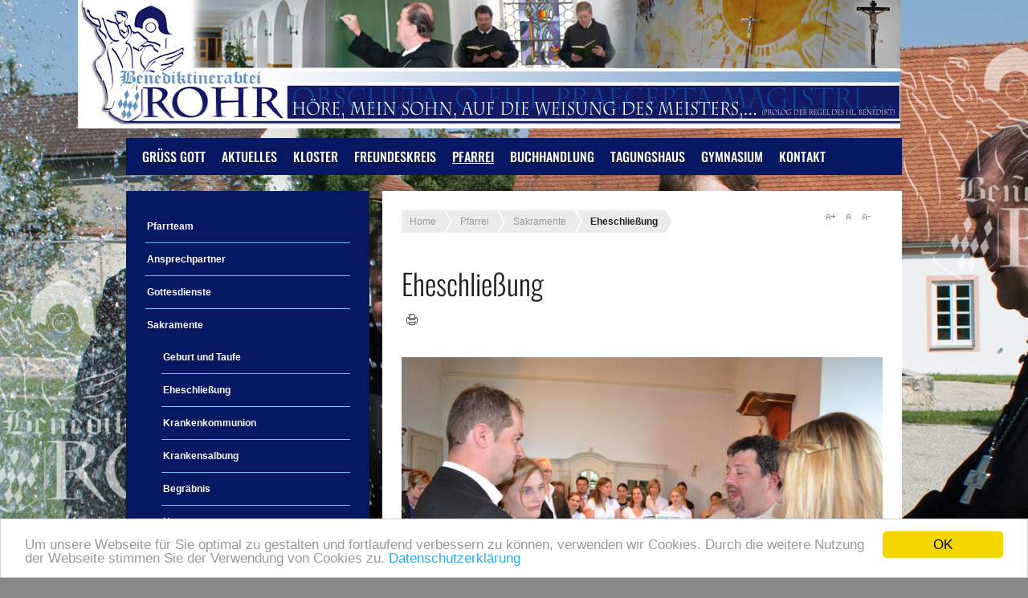

--- FILE ---
content_type: text/html; charset=utf-8
request_url: https://kloster-rohr.de/pfarrei/sakramente/eheschliessung.html
body_size: 7575
content:
<!DOCTYPE html>
<html lang="de-de"  class="pfarrei">
<head>
	 
	          <meta name="viewport" content="width=device-width, initial-scale=1, maximum-scale=2.0">
        <base href="https://kloster-rohr.de/pfarrei/sakramente/eheschliessung.html" />
	<meta http-equiv="content-type" content="text/html; charset=utf-8" />
	<meta name="author" content="Super User" />
	<meta name="og:title" content="Eheschließung" />
	<meta name="og:type" content="article" />
	<meta name="og:url" content="https://kloster-rohr.de/pfarrei/sakramente/eheschliessung.html" />
	<meta name="og:site_name" content="Benediktinerabtei Rohr" />
	<meta name="generator" content="Joomla! - Open Source Content Management" />
	<title>Eheschließung</title>
	<link href="https://kloster-rohr.de/images/favicon.ico" rel="shortcut icon" type="image/vnd.microsoft.icon" />
	<link href="/media/plg_system_jcemediabox/css/jcemediabox.min.css?7d30aa8b30a57b85d658fcd54426884a" rel="stylesheet" type="text/css" />
	<link href="/media/plg_system_jcepro/site/css/content.min.css?86aa0286b6232c4a5b58f892ce080277" rel="stylesheet" type="text/css" />
	
<!-- start jafont -->
<link href="/media/com_jafont/fonts/google/oswald/oswald.css" rel="stylesheet">
<!-- end jafont -->

	
<!-- start jafont -->
<link href="/media/com_jafont/fonts/google/russo-one/russo-one.css" rel="stylesheet">
<!-- end jafont -->

	<link href="https://kloster-rohr.de/templates/gk_bikestore/css/tablet.css" rel="stylesheet" type="text/css" media="(max-width: 900px)" />
	<link href="https://kloster-rohr.de/templates/gk_bikestore/css/mobile.css" rel="stylesheet" type="text/css" media="(max-width: 540px)" />
	<link href="/cache/gk/50c696fe8e7911f6954a9072403b0ce0.css.php" rel="stylesheet" type="text/css" />
	<link href="https://kloster-rohr.de/modules/mod_news_pro_gk5/interface/css/style.css" rel="stylesheet" type="text/css" />
	<style type="text/css">
.gkcol { width: 170px; }th,
button,
.button,
h1, h2, h3, h4, h5, h6,
.gkMenu > ul > li,
h3.header,
p.gkInfo1, p.gkTips1, p.gkWarning1, p.numblocks span,
.pagination ul li,
.PricesalesPrice,
.catProductDetails,
.showcart,
.continue,
.addtocart-button,
.vm-button-correct,
input.default,
.userfields_info,
.gkShowCart,
input[type="button"],
input[type="submit"],
.nspVmStore,
.k2TagCloudBlock a,
.product_price,
.componentheading,
 .cart_subtotal td + td  { font-family: 'Oswald', Arial, sans-serif; }
#gkLogo.text, article time, .itemComments h3, .catProductPrice .PricesalesPrice,
.gkTotal { font-family: 'Russo One', Arial, sans-serif; }
body, input { font-family: Arial, Helvetica, sans-serif; }
.blank { font-family: Arial, Helvetica, sans-serif; }
@media screen and (max-width: 675px) {
	    	#k2Container .itemsContainer { width: 100%!important; } 
	    	.cols-2 .column-1,
	    	.cols-2 .column-2,
	    	.cols-3 .column-1,
	    	.cols-3 .column-2,
	    	.cols-3 .column-3,
	    	.demo-typo-col2,
	    	.demo-typo-col3,
	    	.demo-typo-col4 {width: 100%; }
	    	}#system-message-container { margin: 0 -20px; }.box > div, #gkContent > div { padding: 24px; }#gkSidebar { width: 33%; }
#gkContent { width: 67%; }
#gkPageWrap { max-width: 966px; }
body { padding: 0 20px; }#menu128 > div,
#menu128 > div > .childcontent-inner { width: 170px; }
#menu133 > div,
#menu133 > div > .childcontent-inner { width: 170px; }
#menu137 > div,
#menu137 > div > .childcontent-inner { width: 170px; }
#menu141 > div,
#menu141 > div > .childcontent-inner { width: 170px; }
#menu149 > div,
#menu149 > div > .childcontent-inner { width: 170px; }

	</style>
	<script type="application/json" class="joomla-script-options new">{"csrf.token":"36bda0e34e6b6077e3b2b10a2a6785fc","system.paths":{"root":"","base":""}}</script>
	<script src="/media/system/js/mootools-core.js?0eb5fc31c0679bc750e94d8a0b2b576e" type="text/javascript"></script>
	<script src="/media/system/js/core.js?0eb5fc31c0679bc750e94d8a0b2b576e" type="text/javascript"></script>
	<script src="/media/system/js/mootools-more.js?0eb5fc31c0679bc750e94d8a0b2b576e" type="text/javascript"></script>
	<script src="/media/system/js/modal.js?0eb5fc31c0679bc750e94d8a0b2b576e" type="text/javascript"></script>
	<script src="/media/jui/js/jquery.min.js?0eb5fc31c0679bc750e94d8a0b2b576e" type="text/javascript"></script>
	<script src="/media/jui/js/jquery-noconflict.js?0eb5fc31c0679bc750e94d8a0b2b576e" type="text/javascript"></script>
	<script src="/media/jui/js/jquery-migrate.min.js?0eb5fc31c0679bc750e94d8a0b2b576e" type="text/javascript"></script>
	<script src="/media/com_attachments/js/attachments_refresh.js" type="text/javascript"></script>
	<script src="/media/jui/js/bootstrap.min.js?0eb5fc31c0679bc750e94d8a0b2b576e" type="text/javascript"></script>
	<script src="/media/plg_system_jcemediabox/js/jcemediabox.min.js?7d30aa8b30a57b85d658fcd54426884a" type="text/javascript"></script>
	<script src="https://kloster-rohr.de/templates/gk_bikestore/js/gk.scripts.js" type="text/javascript"></script>
	<script src="https://kloster-rohr.de/templates/gk_bikestore/js/gk.menu.js" type="text/javascript"></script>
	<script src="https://kloster-rohr.de/modules/mod_news_pro_gk5/interface/scripts/engine.jquery.js" type="text/javascript"></script>
	<script type="text/javascript">

		jQuery(function($) {
			SqueezeBox.initialize({});
			initSqueezeBox();
			$(document).on('subform-row-add', initSqueezeBox);

			function initSqueezeBox(event, container)
			{
				SqueezeBox.assign($(container || document).find('a.modal').get(), {
					parse: 'rel'
				});
			}
		});

		window.jModalClose = function () {
			SqueezeBox.close();
		};

		// Add extra modal close functionality for tinyMCE-based editors
		document.onreadystatechange = function () {
			if (document.readyState == 'interactive' && typeof tinyMCE != 'undefined' && tinyMCE)
			{
				if (typeof window.jModalClose_no_tinyMCE === 'undefined')
				{
					window.jModalClose_no_tinyMCE = typeof(jModalClose) == 'function'  ?  jModalClose  :  false;

					jModalClose = function () {
						if (window.jModalClose_no_tinyMCE) window.jModalClose_no_tinyMCE.apply(this, arguments);
						tinyMCE.activeEditor.windowManager.close();
					};
				}

				if (typeof window.SqueezeBoxClose_no_tinyMCE === 'undefined')
				{
					if (typeof(SqueezeBox) == 'undefined')  SqueezeBox = {};
					window.SqueezeBoxClose_no_tinyMCE = typeof(SqueezeBox.close) == 'function'  ?  SqueezeBox.close  :  false;

					SqueezeBox.close = function () {
						if (window.SqueezeBoxClose_no_tinyMCE)  window.SqueezeBoxClose_no_tinyMCE.apply(this, arguments);
						tinyMCE.activeEditor.windowManager.close();
					};
				}
			}
		};
		jQuery(function($){ initTooltips(); $("body").on("subform-row-add", initTooltips); function initTooltips (event, container) { container = container || document;$(container).find(".hasTooltip").tooltip({"html": true,"container": "body"});} });jQuery(document).ready(function(){WfMediabox.init({"base":"\/","theme":"standard","width":"","height":"","lightbox":0,"shadowbox":0,"icons":1,"overlay":1,"overlay_opacity":0.8,"overlay_color":"#000000","transition_speed":500,"close":2,"labels":{"close":"PLG_SYSTEM_JCEMEDIABOX_LABEL_CLOSE","next":"PLG_SYSTEM_JCEMEDIABOX_LABEL_NEXT","previous":"PLG_SYSTEM_JCEMEDIABOX_LABEL_PREVIOUS","cancel":"PLG_SYSTEM_JCEMEDIABOX_LABEL_CANCEL","numbers":"PLG_SYSTEM_JCEMEDIABOX_LABEL_NUMBERS","numbers_count":"PLG_SYSTEM_JCEMEDIABOX_LABEL_NUMBERS_COUNT","download":"PLG_SYSTEM_JCEMEDIABOX_LABEL_DOWNLOAD"},"swipe":true,"expand_on_click":true});});
 $GKMenu = { height:true, width:true, duration: 250 };
$GK_TMPL_URL = "https://kloster-rohr.de/templates/gk_bikestore";

$GK_URL = "https://kloster-rohr.de/";

	</script>
	<link rel="apple-touch-icon" href="https://kloster-rohr.de/templates/gk_bikestore/images/touch-device.png">
	<link rel="apple-touch-icon-precomposed" href="https://kloster-rohr.de/templates/gk_bikestore/images/touch-device.png">

    
<!--[if IE 9]>
<link rel="stylesheet" href="https://kloster-rohr.de/templates/gk_bikestore/css/ie/ie9.css" type="text/css" />
<![endif]-->

<!--[if IE 8]>
<link rel="stylesheet" href="https://kloster-rohr.de/templates/gk_bikestore/css/ie/ie8.css" type="text/css" />
<![endif]-->

<!--[if lte IE 7]>
<link rel="stylesheet" href="https://kloster-rohr.de/templates/gk_bikestore/css/ie/ie7.css" type="text/css" />
<![endif]-->

<!--[if (gte IE 6)&(lte IE 8)]>
<script type="text/javascript" src="https://kloster-rohr.de/templates/gk_bikestore/js/respond.js"></script>
<script type="text/javascript" src="https://kloster-rohr.de/templates/gk_bikestore/js/selectivizr.js"></script>
<script type="text/javascript" src="http://html5shim.googlecode.com/svn/trunk/html5.js"></script>
<![endif]-->	  	<!-- Begin Cookie Consent plugin by Silktide -->
     <script>
         window.cookieconsent_options = {
             message: 'Um unsere Webseite für Sie optimal zu gestalten und fortlaufend verbessern zu können, verwenden wir Cookies. Durch die weitere Nutzung der Webseite stimmen Sie der Verwendung von Cookies zu.',
             dismiss: 'OK',
             learnMore: 'Datenschutzerklärung',
             link: "datenschutz.html",
             theme: "light-bottom",
         };
     </script>

     <!-- Minified Cookie Consent served from CDN -->
     <script src="//cdnjs.cloudflare.com/ajax/libs/cookieconsent2/1.0.9/cookieconsent.min.js"></script>
      <!-- End Cookie Consent plugin -->
 </head>
<body class="pfarrei" data-tablet-width="940" data-mobile-width="580">
		
		
	
		
	<div id="gkPageWrap">	 
	    <section id="gkPageTop">                    	
		    
          <a href="https://kloster-rohr.de/" id="gkLogo">
        <img src="https://kloster-rohr.de/images/logo.png" alt="Benediktinerabtei Rohr" />
     </a>
     		    
		    		    
		    		    
		    		    <div id="gkMainMenu">
		    	<nav id="gkExtraMenu" class="gkMenu">
<ul class="gkmenu level0"><li  class="first"><a href="https://kloster-rohr.de/"  class=" first" id="menu101"  >Grüß Gott</a></li><li ><a href="/aktuelles.html"  id="menu129"  >Aktuelles</a></li><li  class="haschild"><a href="/kloster/wer-sind-wir.html"  class=" haschild" id="menu128"  >Kloster</a><div class="childcontent">
<div class="childcontent-inner">
<div class="gkcol gkcol  first"><ul class="gkmenu level1"><li  class="first"><a href="/kloster/wer-sind-wir.html"  class=" first" id="menu130"  >Wer sind wir</a></li><li ><a href="/kloster/moenche-der-abtei.html"  id="menu131"  >Mönche der Abtei</a></li><li ><a href="/kloster/abteigeschichte.html"  id="menu132"  >Abteigeschichte</a></li><li  class="last"><a href="/kloster/moench-werden-auf-geht-s.html"  class=" last" id="menu512"  >Mönch werden - Auf geht's!</a></li></ul></div>
</div>
</div></li><li  class="haschild"><a href="/freundeskreis/wer-sind-wir.html"  class=" haschild" id="menu133"  >Freundeskreis</a><div class="childcontent">
<div class="childcontent-inner">
<div class="gkcol gkcol  first"><ul class="gkmenu level1"><li  class="first"><a href="/freundeskreis/wer-sind-wir.html"  class=" first" id="menu134"  >Wer sind wir</a></li><li ><a href="/freundeskreis/unsere-aktivitaeten.html"  id="menu135"  >Unsere Aktivitäten</a></li><li  class="last"><a href="/freundeskreis/werden-sie-mitglied.html"  class=" last" id="menu136"  >Werden Sie Mitglied</a></li></ul></div>
</div>
</div></li><li  class="haschild active"><a href="/pfarrei/pfarrteam.html"  class=" haschild active" id="menu137"  >Pfarrei</a><div class="childcontent">
<div class="childcontent-inner">
<div class="gkcol gkcol  first"><ul class="gkmenu level1"><li  class="first"><a href="/pfarrei/pfarrteam.html"  class=" first" id="menu139"  >Pfarrteam</a></li><li ><a href="/pfarrei/ansprechpartner.html"  id="menu140"  >Ansprechpartner</a></li><li ><a href="/pfarrei/gottesdienste.html"  id="menu520"  >Gottesdienste</a></li><li  class="haschild active"><a href="/pfarrei/sakramente.html"  class=" haschild active" id="menu141"  >Sakramente</a><div class="childcontent">
<div class="childcontent-inner">
<div class="gkcol gkcol  first"><ul class="gkmenu level2"><li  class="first"><a href="/pfarrei/sakramente/geburt-und-taufe.html"  class=" first" id="menu155"  >Geburt und Taufe</a></li><li  class="active"><a href="/pfarrei/sakramente/eheschliessung.html"  class=" active" id="menu156"  >Eheschließung</a></li><li ><a href="/pfarrei/sakramente/krankenkommunion.html"  id="menu157"  >Krankenkommunion</a></li><li ><a href="/pfarrei/sakramente/krankensalbung.html"  id="menu158"  >Krankensalbung</a></li><li ><a href="/pfarrei/sakramente/begraebnis.html"  id="menu159"  >Begräbnis</a></li><li ><a href="/pfarrei/sakramente/haussegnung.html"  id="menu160"  >Haussegnung</a></li><li  class="last"><a href="/pfarrei/sakramente/telefonseelsorge.html"  class=" last" id="menu161"  >Telefonseelsorge</a></li></ul></div>
</div>
</div></li><li ><a href="/pfarrei/asamkirche.html"  id="menu142"  >Asamkirche</a></li><li ><a href="/pfarrei/kirchenfuehrung.html"  id="menu143"  >Kirchenführung</a></li><li  class="last"><a href="/pfarrei/laaberberg.html"  class=" last" id="menu144"  >Laaberberg</a></li></ul></div>
</div>
</div></li><li ><a href="/buchhandlung.html"  id="menu145"  >Buchhandlung</a></li><li  class="haschild"><a href="/tagungshaus/infos-preisgestaltung-raeume.html"  class=" haschild" id="menu149"  >Tagungshaus</a><div class="childcontent">
<div class="childcontent-inner">
<div class="gkcol gkcol  first"><ul class="gkmenu level1"><li  class="first"><a href="/tagungshaus/infos-preisgestaltung-raeume.html"  class=" first" id="menu150"  >Infos &amp; Preisgestaltung / Räume</a></li><li  class="last"><a href="/tagungshaus/kontakt.html"  class=" last" id="menu152"  >Kontakt &amp; Öffnungszeiten</a></li></ul></div>
</div>
</div></li><li ><a href="/gymnasium.html"  id="menu154"  >Gymnasium</a></li><li  class="last"><a href="/kontakt.html"  class=" last" id="menu182"  >Kontakt</a></li></ul>
</nav>   
		    	
		    	<div id="gkMobileMenu">
		    		Menu		    		<select onChange="window.location.href=this.value;" class="chzn-done">
			    	<option  value="https://kloster-rohr.de/">Grüß Gott</option><option  value="/aktuelles.html">Aktuelles</option><option  value="/kloster/wer-sind-wir.html">Kloster</option><option  value="/kloster/wer-sind-wir.html">&nbsp;&nbsp;&raquo;Wer sind wir</option><option  value="/kloster/moenche-der-abtei.html">&nbsp;&nbsp;&raquo;Mönche der Abtei</option><option  value="/kloster/abteigeschichte.html">&nbsp;&nbsp;&raquo;Abteigeschichte</option><option  value="/kloster/moench-werden-auf-geht-s.html">&nbsp;&nbsp;&raquo;Mönch werden - Auf geht's!</option><option  value="/freundeskreis/wer-sind-wir.html">Freundeskreis</option><option  value="/freundeskreis/wer-sind-wir.html">&nbsp;&nbsp;&raquo;Wer sind wir</option><option  value="/freundeskreis/unsere-aktivitaeten.html">&nbsp;&nbsp;&raquo;Unsere Aktivitäten</option><option  value="/freundeskreis/werden-sie-mitglied.html">&nbsp;&nbsp;&raquo;Werden Sie Mitglied</option><option  value="/pfarrei/pfarrteam.html">Pfarrei</option><option  value="/pfarrei/pfarrteam.html">&nbsp;&nbsp;&raquo;Pfarrteam</option><option  value="/pfarrei/ansprechpartner.html">&nbsp;&nbsp;&raquo;Ansprechpartner</option><option  value="/pfarrei/gottesdienste.html">&nbsp;&nbsp;&raquo;Gottesdienste</option><option  value="/pfarrei/sakramente.html">&nbsp;&nbsp;&raquo;Sakramente</option><option  value="/pfarrei/sakramente/geburt-und-taufe.html">&nbsp;&nbsp;&nbsp;&nbsp;&raquo;Geburt und Taufe</option><option selected="selected"  value="/pfarrei/sakramente/eheschliessung.html">&nbsp;&nbsp;&nbsp;&nbsp;&raquo;Eheschließung</option><option  value="/pfarrei/sakramente/krankenkommunion.html">&nbsp;&nbsp;&nbsp;&nbsp;&raquo;Krankenkommunion</option><option  value="/pfarrei/sakramente/krankensalbung.html">&nbsp;&nbsp;&nbsp;&nbsp;&raquo;Krankensalbung</option><option  value="/pfarrei/sakramente/begraebnis.html">&nbsp;&nbsp;&nbsp;&nbsp;&raquo;Begräbnis</option><option  value="/pfarrei/sakramente/haussegnung.html">&nbsp;&nbsp;&nbsp;&nbsp;&raquo;Haussegnung</option><option  value="/pfarrei/sakramente/telefonseelsorge.html">&nbsp;&nbsp;&nbsp;&nbsp;&raquo;Telefonseelsorge</option><option  value="/pfarrei/asamkirche.html">&nbsp;&nbsp;&raquo;Asamkirche</option><option  value="/pfarrei/kirchenfuehrung.html">&nbsp;&nbsp;&raquo;Kirchenführung</option><option  value="/pfarrei/laaberberg.html">&nbsp;&nbsp;&raquo;Laaberberg</option><option  value="/buchhandlung.html">Buchhandlung</option><option  value="/tagungshaus/infos-preisgestaltung-raeume.html">Tagungshaus</option><option  value="/tagungshaus/infos-preisgestaltung-raeume.html">&nbsp;&nbsp;&raquo;Infos &amp; Preisgestaltung / Räume</option><option  value="/tagungshaus/kontakt.html">&nbsp;&nbsp;&raquo;Kontakt &amp; Öffnungszeiten</option><option  value="/gymnasium.html">Gymnasium</option><option  value="/kontakt.html">Kontakt</option>		    	</select>
		    	</div>
		    </div>
		    	    </section>
	
	    	
				
			
		<div id="gkPageContent">
						<aside id="gkSidebar">
				<div class="box color"><div><div class="content"><ul class="nav menu mod-list">
<li class="item-139"><a href="/pfarrei/pfarrteam.html" >Pfarrteam</a></li><li class="item-140"><a href="/pfarrei/ansprechpartner.html" >Ansprechpartner</a></li><li class="item-520"><a href="/pfarrei/gottesdienste.html" >Gottesdienste</a></li><li class="item-141 active deeper parent"><a href="/pfarrei/sakramente.html" >Sakramente</a><ul class="nav-child unstyled small"><li class="item-155"><a href="/pfarrei/sakramente/geburt-und-taufe.html" >Geburt und Taufe</a></li><li class="item-156 current active"><a href="/pfarrei/sakramente/eheschliessung.html" >Eheschließung</a></li><li class="item-157"><a href="/pfarrei/sakramente/krankenkommunion.html" >Krankenkommunion</a></li><li class="item-158"><a href="/pfarrei/sakramente/krankensalbung.html" >Krankensalbung</a></li><li class="item-159"><a href="/pfarrei/sakramente/begraebnis.html" >Begräbnis</a></li><li class="item-160"><a href="/pfarrei/sakramente/haussegnung.html" >Haussegnung</a></li><li class="item-161"><a href="/pfarrei/sakramente/telefonseelsorge.html" >Telefonseelsorge</a></li></ul></li><li class="item-142"><a href="/pfarrei/asamkirche.html" >Asamkirche</a></li><li class="item-143"><a href="/pfarrei/kirchenfuehrung.html" >Kirchenführung</a></li><li class="item-144"><a href="/pfarrei/laaberberg.html" >Laaberberg</a></li></ul>
</div></div></div><div class="box color"><div><h3 class="header"><span id="module104">Aktuelles</span></h3><div class="content">	<div class="nspMain  color" id="nsp-nsp-104" data-config="{
				'animation_speed': 400,
				'animation_interval': 5000,
				'animation_function': 'Fx.Transitions.Expo.easeIn',
				'news_column': 1,
				'news_rows': 3,
				'links_columns_amount': 0,
				'links_amount': 0
			}">		
				
					<div class="nspArts bottom" style="width:100%;">
								<div class="nspArtScroll1">
					<div class="nspArtScroll2 nspPages1">
																	<div class="nspArtPage active nspCol1">
																				<div class="nspArt nspCol1" style="padding:0 20px 20px 0;">
								<h4 class="nspHeader tleft fnone"><a href="/aktuelles/67-15-august-in-rohr.html"  title="Herzlich Willkommen auf den Seiten der Benediktinerabtei Rohr" target="_self">Herzlich Willkommen auf den Seiten der B&hellip;</a></h4>							</div>
												</div>
																</div>

									</div>
			</div>
		
				
			</div>
</div></div></div>
			</aside>
					 
	    	<section id="gkContent">
	    		<div>					
						
					
										<section id="gkBreadcrumb">
												
<div class="breadcrumbs">
<ul><li><a href="/" class="pathway">Home</a></li> <li class="pathway separator">/</li> <li><a href="/pfarrei/pfarrteam.html" class="pathway">Pfarrei</a></li> <li class="pathway separator">/</li> <li><a href="/pfarrei/sakramente.html" class="pathway">Sakramente</a></li> <li class="pathway separator">/</li> <li class="pathway">Eheschließung</li></ul></div>
												
													
<div id="gkTools">
	<a href="#" id="gkToolsInc">A+</a>
	<a href="#" id="gkToolsReset">A</a>
	<a href="#" id="gkToolsDec">A-</a>
</div>											</section>
										
					<section id="gkMainbody">
													


<article class="item-page" itemscope itemtype="http://schema.org/Article">
<meta itemprop="inLanguage" content="de-DE" />


	
	

	
		

	<header>

		
		

		
		<h1 itemprop="name">

			
				<a href="/pfarrei/sakramente/eheschliessung.html" itemprop="url">

					Eheschließung
				</a>

			
		</h1>

		
		

		
		<ul>	

			


			
			

			
			

			
			

			
			

			
			

			
				
				<li class="print-icon">

				<a href="/pfarrei/sakramente/eheschliessung.html?tmpl=component&amp;print=1" title="Eintrag ausdrucken < Eheschließung >" onclick="window.open(this.href,'win2','status=no,toolbar=no,scrollbars=yes,titlebar=no,menubar=no,resizable=yes,width=640,height=480,directories=no,location=no'); return false;" rel="nofollow">			<span class="icon-print" aria-hidden="true"></span>
		Drucken	</a>
				</li>

				
	

				
	

				
	

			
			

			
		</ul>

		
	</header>

	

	





















<span itemprop="articleBody">
	<div class="attachmentsContainer">

<div class="attachmentsList" id="attachmentsList_com_content_default_24"></div>

</div><p><img src="/images/pfarrei/Hochzeit_A.JPG" alt="Hochzeit A" /></p>
<p>&nbsp;</p>
<h3>Standesamtlich</h3>
<p>Den Brautleuten wird empfohlen, möglichst ein Vierteljahr vor der beabsichtigten Eheschließung beim zuständigen Standesamt vorzusprechen. Alle weiteren Auskünfte werden dort erteilt. Im Normalfall werden für die Eheschließung folgende Unterlagen benötigt:</p>
<p>1. Abstammungsurkunde (vom Geburtsstandesamt, nicht älter als 6 Monate)<br />2. Aufenthaltsbescheinigung (beim zuständigen Einwohnermeldeamt beantragen)<br />3. Bei einer nicht volljährigen Person: Einwilligungserklärung der Eltern<br />4. Wenn ein minderjähriges Kind vorhanden ist: Auseinandersetzungszeugnis&nbsp;(beim Vormundschaftsgericht beantragen)</p>
<p><strong>Grundsätzliche Gedanken zur Ehe</strong></p>
 
<p>Die Brautleute, die ihre Eheschließung auch kirchlich feiern, möchten in der Öffentlichkeit der Pfarrgemeinde ihre unwiderrufliche Entscheidung füreinander zum Ausdruck bringen. Als gläubige Menschen sind sie sich bewußt, dass auch Gott eine Rolle in ihrem Leben spielt; deshalb möchten sie ihm für sein Handeln, das sie in der Vergangenheit an sich und an anderen erfahren haben, danken und ihn bitten, auch in Zukunft in gleicher Weise zu handeln.</p>
<h3>Kirchlich und persönlich</h3>
<p>Zuständig für die kirchliche Trauung des Paares sind der Pfarrer der Braut und der Pfarrer des Bräutigams.</p>
<p><strong>Zur Vorbereitung:</strong></p>
<p>1. Dem Brautpaar wir der Besuch eines Brautleutetages bzw. von Brautexerzitien empfohlen; Ort und Zeit dieser Veranstaltungen sind im Pfarrbüro zu erfragen.<br />2. Mit dem zuständigen Pfarrer ist der Zeitpunkt des vorbereitenden Trauungsgespräches zu vereinbaren.<br />3. Im Rahmen des Trauungsgespräches werden alle für die kirchliche Trauung wichtigen Fragen besprochen. Mitzubringen sind:<br />a. Teilnahmebescheinigung vom Brautleutetag<br />b. Taufzeugnis (nicht älter als 6 Monate) der Person, die nicht in der Pfarrei geboren ist<br />4. Vor dem Trauungsgottesdienst ist dem Pfarrer der standesamtliche Trauschein zu bringen. Auch die Trauringe sowie die Brautkerze können gebracht werden, sofern sie nicht beim Einzug mitgetragen werden. Im Rahmen der Feier besteht die Möglichkeit, religiöse Gegenstände, z.B. Rosenkränze oder Gebetbücher, segnen zu lassen. Diese Gegenstände sind, falls dies gewünscht wird, ebenfalls vor der Feier mitzubringen.<br />5. Es ist sinnvoll, vor der Trauung das Sakrament der Versöhnung zu empfangen. Die Beichte wird vom Beichtvater bestätigt und die Bestätigung dem Pfarrer gegeben. Anregungen zur Vorbereitung auf die Beichte finden Sie im Gotteslob Nr. 59-64.<br />6. Es müssen zwei Trauzeugen bestimmt werden, dabei spielen Konfession und Geschlecht keine Rolle.<br />7. Es sollte selbstverständlich sein, daß man zur Trauung pünktlich eintrifft; ggf. Gotteslob nicht vergessen!&nbsp;<br />8. Nach der Trauung ist das Familienstammbuch im Pfarramt abzugeben, um die Eintragung der kirchlichen Trauung vornehmen zu lassen.&nbsp;&nbsp;Bitte auch wieder abholen.<br />9. Der Pfarrer ist außerdem gerne bereit, die Wohnung der Neuvermählten zu segnen.</p></span>







<ul class="pager pagenav">
	<li class="previous">
		<a class="hasTooltip" title="Geburt und Taufe" aria-label="Vorheriger Beitrag: Geburt und Taufe" href="/pfarrei/sakramente/geburt-und-taufe.html" rel="prev">
			<span class="icon-chevron-left" aria-hidden="true"></span> <span aria-hidden="true">Zurück</span>		</a>
	</li>
	<li class="next">
		<a class="hasTooltip" title="Krankenkommunion" aria-label="Nächster Beitrag: Krankenkommunion" href="/pfarrei/sakramente/krankenkommunion.html" rel="next">
			<span aria-hidden="true">Weiter</span> <span class="icon-chevron-right" aria-hidden="true"></span>		</a>
	</li>
</ul>





	
	
	
	 


</article>
											</section>
					
									</div>
	    	</section>
	    	
	    			</div>
	    
				
				
				
	    
<footer class="gkFooter">
		<ul class="nav menu mod-list">
<li class="item-165"><a href="/kontakt.html" >Kontakt</a></li><li class="item-163"><a href="/links.html" >Links</a></li><li class="item-162"><a href="/impressum.html" >Impressum</a></li><li class="item-515"><a href="/datenschutz.html" >Datenschutz</a></li><li class="item-164"><a href="/anmelden.html" >Anmelden</a></li></ul>

			
			<p><a href="http://www.webproduct.de" title="webproduct.de | Template Design">Template Design</a>
webproduct.de | Alle Rechte vorbehalten.</p>
	</footer> 
	    
	    	    
	        </div>
    	
    
    
    <div id="gkPopupOverlay"></div>
   	

<!-- +1 button -->

<!-- twitter -->


<!-- Pinterest script --> 
	
</body>
</html>

--- FILE ---
content_type: text/css
request_url: https://kloster-rohr.de/media/com_jafont/fonts/google/russo-one/russo-one.css
body_size: 824
content:
@font-face {
    font-family: 'Russo One';
    font-style: normal;
    font-weight: 400;
    font-display: swap;
    src: url(./russo-one-cyrillic-normal-400.woff2) format('woff2');
    unicode-range: U+0301, U+0400-045F, U+0490-0491, U+04B0-04B1, U+2116;
}
@font-face {
    font-family: 'Russo One';
    font-style: normal;
    font-weight: 400;
    font-display: swap;
    src: url(./russo-one-latin-normal-400.woff2) format('woff2');
    unicode-range: U+0000-00FF, U+0131, U+0152-0153, U+02BB-02BC, U+02C6, U+02DA, U+02DC, U+2000-206F, U+2074, U+20AC, U+2122, U+2191, U+2193, U+2212, U+2215, U+FEFF, U+FFFD;
}
@font-face {
    font-family: 'Russo One';
    font-style: normal;
    font-weight: 400;
    font-display: swap;
    src: url(./russo-one-latin-ext-normal-400.woff2) format('woff2');
    unicode-range: U+0100-024F, U+0259, U+1E00-1EFF, U+2020, U+20A0-20AB, U+20AD-20CF, U+2113, U+2C60-2C7F, U+A720-A7FF;
}

--- FILE ---
content_type: text/css;charset=UTF-8
request_url: https://kloster-rohr.de/cache/gk/50c696fe8e7911f6954a9072403b0ce0.css.php
body_size: 17363
content:
/* FILE: media/system/css/modal.css */
 #sbox-overlay{position:fixed;background-color:#000;left:0px;top:0px;}#sbox-window{position:absolute;background-color:#fff;text-align:left;overflow:visible;padding:10px;-moz-border-radius:3px;-webkit-border-radius:3px;border-radius:3px;}#sbox-window[aria-hidden=true],#sbox-overlay[aria-hidden=true]{display:none;}#sbox-btn-close{position:absolute;width:30px;height:30px;right:-15px;top:-15px;background:url('https://kloster-rohr.de/media/system/images/modal/closebox.png') no-repeat center;border:none;}.sbox-loading #sbox-content{background-image:url('https://kloster-rohr.de/media/system/images/modal/spinner.gif');background-repeat:no-repeat;background-position:center;}#sbox-content{clear:both;overflow:auto;background-color:#fff;height:100%;width:100%;}.sbox-content-image#sbox-content{overflow:visible;}#sbox-image{display:block;}.sbox-content-image img{display:block;width:100%;height:100%;}.sbox-content-iframe#sbox-content{overflow:visible;}.body-overlayed{overflow:hidden;}.body-overlayed embed,.body-overlayed object,.body-overlayed select{visibility:hidden;}#sbox-window embed,#sbox-window object,#sbox-window select{visibility:visible;}#sbox-window.shadow{-webkit-box-shadow:0 0 10px rgba(0,0,0,0.7);-moz-box-shadow:0 0 10px rgba(0,0,0,0.7);box-shadow:0 0 10px rgba(0,0,0,0.7);}.sbox-bg{position:absolute;width:33px;height:40px;}.sbox-bg-n{left:0;top:-40px;width:100%;background:url('https://kloster-rohr.de/media/system/images/modal/bg_n.png') repeat-x;}.sbox-bg-ne{right:-33px;top:-40px;background:url('https://kloster-rohr.de/media/system/images/modal/bg_ne.png') no-repeat;}.sbox-bg-e{right:-33px;top:0;height:100%;background:url('https://kloster-rohr.de/media/system/images/modal/bg_e.png') repeat-y;}.sbox-bg-se{right:-33px;bottom:-40px;background:url('https://kloster-rohr.de/media/system/images/modal/bg_se.png') no-repeat;}.sbox-bg-s{left:0;bottom:-40px;width:100%;background:url('https://kloster-rohr.de/media/system/images/modal/bg_s.png') repeat-x;}.sbox-bg-sw{left:-33px;bottom:-40px;background:url('https://kloster-rohr.de/media/system/images/modal/bg_sw.png') no-repeat;}.sbox-bg-w{left:-33px;top:0;height:100%;background:url('https://kloster-rohr.de/media/system/images/modal/bg_w.png') repeat-y;}.sbox-bg-nw{left:-33px;top:-40px;background:url('https://kloster-rohr.de/media/system/images/modal/bg_nw.png') no-repeat;}@media (max-width:979px){#sbox-btn-close{right:-10px;top:-10px;}}@media (max-device-width:979px){#sbox-content{-webkit-overflow-scrolling:touch;}#sbox-content.sbox-content-iframe{overflow:scroll;-webkit-overflow-scrolling:touch;}}

/* FILE: media/com_attachments/css/attachments_hide.css */
 span.hide_attachments_token{display:none;}

/* FILE: media/com_attachments/css/attachments_list.css */
 #main div.attachmentsContainer,div.attachmentsContainer{clear:both;margin:0 0 0.5em 0;background:transparent;}#main div.attachmentsList table,div.attachmentsList table{background:transparent;border:1px solid #C0C0C0;clear:both;font-size:90%;font-weight:bold;line-height:160%;margin-bottom:4px;}#main div.attachmentsList caption,div.attachmentsList caption{font-size:110%;font-weight:bold;text-align:left;margin-top:4px;}#main div.attachmentsList thead tr,div.attachmentsList thead tr{background-color:#DADADA;}#main div.attachmentsList tbody,div.attachmentsList tbody{background:transparent;}#main div.attachmentsList tbody tr,div.attachmentsList tbody tr{background:transparent;}#main div.attachmentsList tbody tr.odd,#main div.attachmentsList table tbody tr.odd td,div.attachmentsList tbody tr.odd,div.attachmentsList table tbody tr.odd td{background:transparent;}#main div.attachmentsList tbody tr.even,#main div.attachmentsList tbody tr.even td,div.attachmentsList tbody tr.even td,div.attachmentsList tbody tr.even{background-color:#EEE;}#main div.attachmentsList tr.unpublished,#main div.attachmentsList tr.unpublished td,div.attachmentsList tr.unpublished,div.attachmentsList tr.unpublished td{background-color:#AAA;}#main div.attachmentsList table thead th,div.attachmentsList table thead th{vertical-align:middle;background:transparent;border:1px solid #D0D0D0;padding-left:3px;padding-right:3px;padding-top:0;padding-bottom:0;}#main div.attachmentsList table tbody td,div.attachmentsList table tbody td{background:transparent;vertical-align:middle;padding:1px 3px 1px 3px;}#main div.attachmentsList table tbody tr.even td,div.attachmentsList table tbody tr.even td{background-color:#EEE;}#main div.attachmentsList table tbody tr.unpublished td,div.attachmentsList table tbody tr.unpublished td{background-color:#AAA;color:#333;}#main div.attachmentsList table a,div.attachmentsList table a{font-weight:bold;}#main div.attachmentsList table img,div.attachmentsList table img{vertical-align:text-bottom;border:0;margin:0;}#main div.attachmentsList table a.modal-button,div.attachmentsList table a.modal-button{background:transparent;border:0;}div.attachmentsList table td.at_edit a.modal-button{float:none;}div.attachmentsList table td.at_edit a.modal-button img{float:none;}#main div.attachmentsList img.link_overlay,div.attachmentsList img.link_overlay{margin-left:-16px;}#main div.attachmentsList a.at_icon,div.attachmentsList a.at_icon{padding-right:4px;}div.attachmentsList a.at_icon:link{text-decoration:none;}div.attachmentsList a.at_icon:visited{text-decoration:none;}div.attachmentsList a.at_icon:hover{text-decoration:none;color:#F00;background:transparent;}div.attachmentsList a.at_icon:active{text-decoration:none;}div.attachmentsList a.at_url{background:none;background-color:transparent;}div.attachmentsList a.at_url:link{text-decoration:none;}div.attachmentsList a.at_url:visited{text-decoration:none;}div.attachmentsList a.at_url:hover{text-decoration:underline;color:#F00;background:transparent;}div.attachmentsList a.at_url:active{text-decoration:none;}div.attachmentsList th.at_filename,div.attachmentsList td.at_filename{text-align:left;}div.attachmentsList td.at_file_size{text-align:right;}div.attachmentsList th.at_downloads{text-align:center;}div.attachmentsList td.at_downloads{text-align:center;}div.attachmentsList th.at_edit{text-align:center;}div.attachmentsList td.at_edit{text-align:center;background:transparent;}#main div.addattach,div.addattach{margin-top:4px;background:transparent;}div.addattach img,div.addattach a img{background:transparent;padding-right:0;border:0;}div.addattach a{background:transparent;border:0;}div.addattach a:hover{background:transparent;color:#F00;border:0;}div.addattach a img{vertical-align:text-bottom;}div.addattach a.at_icon{background:transparent;border-width:0;}div.addattach a.at_icon:link{text-decoration:none;}div.addattach a.at_icon:visited{text-decoration:none;}div.addattach a.at_icon:hover{text-decoration:none;background:transparent;}div.addattach a.at_icon:active{text-decoration:none;}div.addattach a{background:transparent;border-width:0;}div.addattach a:link{color:red;text-decoration:none;}div.addattach a:visited{color:red;text-decoration:none;}div.addattach a:hover{color:red;text-decoration:underline;color:#F00;background:transparent;}div.addattach a:active{color:red;text-decoration:none;}div.addattach a.modal-button{background:transparent;border-width:0 !important;padding:2px !important;}div.addattach a.modal-button:link{background:transparent;}div.addattach a.modal-button:visited{background:transparent;}div.addattach a.modal-button:hover{color:#F00;background:transparent;}div.addattach a.modal-button:active{background:transparent;}div#main div.requestLogin h1{color:#135cae;font-size:150%;line-height:150%;}div#main div.requestLogin h2{margin:0;padding:4px 0 0 20px;font-size:100%;line-height:100%;}div#main div.requestLogin h2 a{font-size:100%;font-weight:bold;}div.uploadAttachmentsPage div.warning{margin-left:20px;margin-top:10px;}div.uploadAttachmentsPage div.warning h1{line-height:normal;font-size:200%;font-weight:bold;text-align:center;color:red;}div.uploadAttachmentsPage div.warning h2{line-height:normal;font-size:150%;font-weight:bold;}form.attachmentsBackend + div.attachmentsList table{background-color:#FFF;}

/* FILE: templates/gk_bikestore/css/normalize.css */
   article,aside,details,figcaption,figure,footer,header,hgroup,nav,section{display:block;}audio,canvas,video{display:inline-block;*display:inline;*zoom:1;}audio:not([controls]){display:none;}[hidden]{display:none;}html{font-size:100%;-webkit-text-size-adjust:100%;-ms-text-size-adjust:100%;}html,button,input,select,textarea{font-family:sans-serif;}body{margin:0;}a:focus{outline:none;}a:hover,a:active{outline:none;}h1{font-size:2em;}abbr[title]{border-bottom:1px dotted;}b,strong{font-weight:400;color:#33353A}blockquote{margin:1em 40px;}dfn{font-style:italic;}mark{background:#ff0;color:#000;}pre,code,kbd,samp{font-family:monospace,serif;_font-family:'courier new',monospace;font-size:1em;}pre{white-space:pre;white-space:pre-wrap;word-wrap:break-word;}q{quotes:none;}q:before,q:after{content:'';content:none;}small{font-size:75%;}sub,sup{font-size:75%;line-height:0;position:relative;vertical-align:baseline;}sup{top:-0.5em;}sub{bottom:-0.25em;}ul,ol{margin:0;padding:0 0 0 40px;}dd{margin:0px;}nav ul,nav ol{list-style:none;list-style-image:none;}img{border:0;-ms-interpolation-mode:bicubic;}svg:not(:root){overflow:hidden;}figure{margin:0;}form{margin:0;}fieldset{border:none;margin:0;padding:0;}legend{border:0;padding:0;white-space:normal;*margin-left:-7px;}button,input,select,textarea{font-size:100%;margin:0;vertical-align:baseline;*vertical-align:middle;}button,input{line-height:normal;}button,input[type="button"],input[type="reset"],input[type="submit"]{cursor:pointer;-webkit-appearance:button;*overflow:visible;}input[type="checkbox"],input[type="radio"]{box-sizing:border-box;padding:0;*height:13px;*width:13px;}input[type="search"]{-webkit-appearance:textfield;-moz-box-sizing:content-box;-webkit-box-sizing:content-box;box-sizing:content-box;}input[type="search"]::-webkit-search-decoration,input[type="search"]::-webkit-search-cancel-button{-webkit-appearance:none;}button::-moz-focus-inner,input::-moz-focus-inner{border:0;padding:0;}textarea{overflow:auto;vertical-align:top;}table{border-collapse:collapse;border-spacing:0;}

/* FILE: templates/gk_bikestore/css/layout.css */
  html{border-bottom:1px solid transparent;min-height:100%;}body > div > footer,body > div > header,body > div > section,body > footer,body > header,body > section{clear:both;margin:0 auto;}section#gkPageTop{overflow:visible;width:100%;}#gkTop,#gkBottom{clear:both;}#gkPageContent:after,#gkContent:after,#gkSidebar:after,footer:after,header:after,section:after,aside:after,article:after{clear:both;content:"";display:table;}section#gkContent,section#gkComponentWrap,aside#gkSidebar{-webkit-box-sizing:border-box;-moz-box-sizing:border-box;-ms-box-sizing:border-box;-o-box-sizing:border-box;box-sizing:border-box;float:left;}#gkSidebar{padding-right:16px;}#gkContent + #gkSidebar{padding-left:16px;padding-right:0!important;}#gkSidebar > div > .box{margin-top:16px;}#gkSidebar > div > .box:first-child{margin-top:0;}#gkTop1 > div,#gkTop2 > div,#gkBottom1 > div,#gkBottom2 > div,#gkBottom3 > div{-webkit-box-sizing:border-box;-moz-box-sizing:border-box;-ms-box-sizing:border-box;-o-box-sizing:border-box;box-sizing:border-box;float:left;}.cols-2 .column-1,.cols-2 .column-2{width:50%;}.cols-3 .column-1,.cols-3 .column-2,.cols-3 .column-3{float:left;width:33.3%;}.column-1,.column-2,.column-3{-webkit-box-sizing:border-box;-moz-box-sizing:border-box;-ms-box-sizing:border-box;-o-box-sizing:border-box;box-sizing:border-box;float:left;}#gkMainbody .box{margin-top:16px;}#gkMainbody .box:first-child{margin-top:0;}body > footer:first-child,body > header:first-child,body > section:first-child,section#gkPage > section:first-child,section#gkContent > section:first-child,section#gkComponentWrap > section:first-child{margin-top:0;}.cols-2 .column-1,.cols-3 .column-1{padding-right:10px;}.cols-2 .column-2,.cols-3 .column-3{padding-left:10px;}.cols-3 .column-2{padding-left:10px;padding-right:10px;}.box.gkmod-1,.box.gkmod-2,.box.gkmod-3,.box.gkmod-4,.box.gkmod-more{float:left;}.box.gkmod-1{width:100%;}.box.gkmod-2{width:50%;}.box.gkmod-3{width:33.3%;}.box.gkmod-4,.box.gkmod-more{width:25%;}.box.gkmod-more:nth-child(4n+1){clear:both;}.box.gkmod-more.gkmod-last-1:last-child{width:100%!important;}.box.gkmod-more.gkmod-last-2:last-child,.box.gkmod-more.gkmod-last-2:nth-last-child(2){width:50%!important;}.box.gkmod-more.gkmod-last-3:last-child,.box.gkmod-more.gkmod-last-3:nth-last-child(2),.box.gkmod-more.gkmod-last-3:nth-last-child(3){width:33.3%!important;}#gkBottom2 .box.gkmod-1,#gkBottom2 .box.gkmod-2,#gkBottom2 .box.gkmod-3,#gkBottom2 .box.gkmod-4,#gkBottom2 .box.gkmod-more{border-left:1px solid #c4c4c4;-webkit-box-sizing:border-box;-moz-box-sizing:border-box;-ms-box-sizing:border-box;-o-box-sizing:border-box;box-sizing:border-box;margin-bottom:16px;}#gkBottom2 .box.gkmod-1:first-child,#gkBottom2 .box.gkmod-2:first-child,#gkBottom2 .box.gkmod-3:first-child,#gkBottom2 .box.gkmod-4:first-child,#gkBottom2 .box.gkmod-more:first-child{border-left:none;}#gkBottom2 .box.gkmod-more:nth-child(4n+1){border-left:none!important;}

/* FILE: templates/gk_bikestore/css/joomla.css */
 select,textarea,input[type="text"],input[type="password"],input[type="url"],input[type="email"]{-webkit-box-sizing:border-box;-moz-box-sizing:border-box;-ms-box-sizing:border-box;-o-box-sizing:border-box;box-sizing:border-box;border:1px solid #e7e7e7;border-top-color:#ccc;height:34px;line-height:35px;padding:0 12px;font-size:14px;color:#555;max-width:100% !important;}textarea{-webkit-box-sizing:border-box;-moz-box-sizing:border-box;-ms-box-sizing:border-box;-o-box-sizing:border-box;box-sizing:border-box;height:auto;padding:24px;max-width:100% !important;}select{padding:2px;}html.-moz-select{padding:3px 5px;}input[type="text"]:focus,input[type="password"]:focus,input[type="url"]:focus,input[type="email"]:focus,textarea:focus{background:#fffef4;}button,input.button,span.button,button.button,div.button,input[type="submit"],input[type="button"],.pagenav-prev a,.pagenav-next a,.k2store .button,.k2store .btn{display:block;float:left;height:34px;line-height:35px;margin:0 5px 2px 2px;padding:0 11px;border:none;-webkit-border-radius:2px;-moz-border-radius:2px;-ms-border-radius:2px;-o-border-radius:2px;border-radius:2px;background:#212121;font-size:12px;font-weight:400;text-align:center;color:#e0e0e0;cursor:pointer;text-transform:uppercase;-webkit-transition:background-color 0.12s ease-out;-moz-transition:background-color 0.12s ease-out;-ms-transition:background-color 0.12s ease-out;-o-transition:background-color 0.12s ease-out;transition:background-color 0.12s ease-out;}button:hover,input.button:hover,span.button:hover,button.button:hover,div.button:hover,input[type="submit"]:hover,input[type="button"]:hover,.pagenav-prev a:hover,.pagenav-next a:hover,.k2store .button:hover{background:#fb5a29;color:#fff;cursor:pointer;}input[type=checkbox],.checkbox,input[type=radio],.radio{height:auto !important;background:transparent !important;border:none !important;margin-top:7px !important;}select[size]{height:auto;font-size:12px;}select[size="1"]{height:26px !important;line-height:24px;}.invalid{background:#fffef4;border:1px solid #e25527 !important;color:#000;}label{font-size:13px;}label.invalid{color:#e25527 !important;background:#fff;border:none !important;}legend.hidelabeltxt{display:none;}fieldset.filters{margin-bottom:20px;}fieldset.filters > div > *{float:left;margin-right:10px;}fieldset.filters > div > select{margin-top:4px;}section article{margin-top:20px;}section article:first-child{margin-top:0;}section > header{margin:0 0 32px;padding:0;}section > header h1{line-height:56px;}section > header h2 small{font-size:20px;color:#666;}section > header div img{float:left;margin:0 20px 20px 0;}section > header div p{font-size:14px;}section img{max-width:100% !important;height:auto !important;}section.categories-list ul{clear:both;}section.category .children,section.blog .children{clear:both;margin-top:32px;}section.categories-list ul ul li{margin-left:24px;padding-left:18px;border:none;border-bottom:1px solid #eee;border-left:1px solid #eee;}section.categories-list ul ul li a{font-size:12px;}section.categories-list li,section.category .children li,section.blog .children li{clear:both;padding:12px 0;border-top:1px solid #eee;line-height:1.4;overflow:hidden;}section.categories-list li:first-child,section.category .children li:first-child,section.blog .children li:first-child{border-top:none !important;}section.categories-list li > a,section.category .children li > a,section.blog .children li > a{font-size:14px;}section.categories-list li > div p,section.category .children li > div p,section.blog .children li > div p{color:#999;font-size:11px;line-height:1.2;margin:0;}section.categories-list li > dl,section.category .children li > dl,section.blog .children li > dl{font-size:11px;margin:0;}section.categories-list li > dl > dt,section.category .children li > dl > dt,section.blog .children li > dl > dt{float:left;}section.categories-list li > dl > dd,section.category .children li > dl > dd,section.blog .children li > dl > dd{float:left;font-weight:bold;margin-left:5px;}section.category .children h3,section.blog .children h3{font-size:24px;line-height:24px;margin:20px 0;}.filters .hidelabeltxt{display:none;}.filters .display-limit{float:right;}.filters .display-limit select{display:inline !important;float:none;}table{width:100%;margin-bottom:20px;}th{padding:4px 10px;font-size:15px;font-weight:300;text-align:left;color:#fff;background:#212121;}th a{color:#fff;}th a:active,th a:focus,th a:hover{color:#ccc;}tbody tr td{border-bottom:1px solid #eee;padding:6px 10px;}tbody tr td p{margin:0.5em 0;}section.blog .leading{margin-bottom:20px;}section.blog .items-row{clear:both;margin-bottom:20px;overflow:hidden;}section.blog .items-row article header li{border:none;}section.blog .items-more{clear:both;}section.blog .items-more h3{font-size:24px;line-height:24px;margin-bottom:20px;}section.blog .items-more ol{margin-top:0;}.items-leading > div{clear:both!important;}article{position:relative;}article time{display:block;position:absolute;margin-left:-32px;width:94px;height:38px;line-height:38px;background:#fb5a29;color:#fff;text-transform:uppercase;text-align:center;}article time + header{float:left;padding-left:104px;}article header{-webkit-box-sizing:border-box;-moz-box-sizing:border-box;-ms-box-sizing:border-box;-o-box-sizing:border-box;box-sizing:border-box;margin:0 0 32px;width:100%;}article header + *{clear:both;}article header h1{clear:both;line-height:52px;}article header h2{line-height:46px;}article header h1 a,article header h2 a{color:#212121;}article header h1 a:hover,article header h2 a:hover{color:#fb5a29;}article header ul{overflow:hidden;position:relative;margin:6px 0;}article header li{float:left;height:12px;padding:6px;font-size:12px;line-height:1;}article header ul + ul li{height:28px;}article header > ul > li:after{content:'| ';white-space:pre;color:#b6b6b6;position:relative;left:8px;}article header li:last-child:after{content:'';}li.print-icon,li.email-icon{padding:0 6px 10px 6px;line-height:2;}li.print-icon a,li.email-icon a{position:relative;top:3px;}li.print-icon a{background:url('https://kloster-rohr.de/templates/gk_bikestore/images/system/printButton.png') top left no-repeat;width:15px;height:14px;text-indent:-9999px;float:left;margin:3px 3px 0 0;}li.email-icon a{background:url('https://kloster-rohr.de/templates/gk_bikestore/images/system/emailButton.png') top left no-repeat;width:18px;height:14px;text-indent:-9999px;float:left;margin:3px 3px 0 0;}article header li a{color:#FB5A29;}article header li a:hover{color:#222;}article header + div,article header + p{clear:both;}.img-intro-none{float:none;}.img-intro-none img{margin:0 auto;float:none !important;}.img-intro-left{float:left;margin:0 20px 20px 0;}.img-intro-right{float:right;margin:0 0 20px 20px;}.img-fulltext-none,.img-fulltext-left,.img-fulltext-right{float:none;margin:0 0 32px;overflow:hidden;position:relative;}.img-fulltext-none > div,.img-fulltext-left > div,.img-fulltext-right > div{float:none !important;width:100% !important;}.img-fulltext-none img,.img-fulltext-left img,.img-fulltext-right img{display:block;height:auto !important;width:100% !important;max-width:100% !important;}p.img_caption{position:absolute;left:0;bottom:24px;margin:0;padding:5px 12px;background:#fb5a29;color:#fff;font-size:12px;}.item-page ul{list-style-type:none;}.content-links{margin-bottom:20px;}.filter-search .filter-search-lbl{margin-top:5px;}.edit fieldset > div{clear:both;padding:5px 0;}.edit fieldset > div label{display:block;min-width:120px;float:left;}section.login .login-fields{padding-bottom:16px;}section.login .login-fields label{display:block;min-width:100px;float:left;line-height:34px;}section.login ul{margin-top:40px;font-size:11px;}.profile-edit legend{font-size:24px;color:#212121;}.profile legend{font-size:24px;color:#212121;}.profile dt{min-width:200px;float:left;clear:both;font-weight:bold;font-size:95%;}.contact .jicons-icons{display:none;}.contact-image{border:1px solid #eee;float:right;padding:3px;}dt.inline,dd.inline{display:inline-block!important;float:left!important;width:auto!important;}dd.inline + dd,dd.inline + dt{clear:both;}.contact h3{margin:30px 0 0;border-top:1px solid #eee;padding:12px 0 0;}#jform_contact_email_copy{margin-left:10px;}section.newsfeed > ol{list-style:none;}section.newsfeed > ol > li{border-top:1px solid #eee;padding:24px 0 0;}section.newsfeed > ol > li > a{font-size:42px;}section.contentpane iframe{border:1px solid #eee;-webkit-box-sizing:border-box;-moz-box-sizing:border-box;-ms-box-sizing:border-box;-o-box-sizing:border-box;box-sizing:border-box;}.tooltip{max-width:350px;padding:8px;border:1px solid #eee;background:#fff;-webkit-box-shadow:1px 1px 1px #888;-moz-box-shadow:1px 1px 1px #888;-ms-box-shadow:1px 1px 1px #888;-o-box-shadow:1px 1px 1px #888;box-shadow:1px 1px 1px #888;position:absolute!important;opacity:1;z-index:10;}.tooltip-inner strong{background:#fb5a29;font-size:14px;color:#fff;line-height:20px;padding:5px 15px;font-weight:bold;width:100%;clear:both;display:block;-webkit-box-sizing:border-box;-moz-box-sizing:border-box;box-sizing:border-box;}.tooltip-inner{color:#555;font-size:12px;padding:5px 0;}.tooltip-inner br{display:none;}#system-message dt,#system-message a,#system-message h4{display:none;}#system-message{margin:0 0 5px 0;}#system-message dd ul{list-style:none !important;}#system-message div.alert{background:#353636;}#system-message p,#system-message dd{padding:5px 12px;font-size:16px;text-align:center;font-weight:300;margin:0 auto;}#system-message dd.warning,#system-message dd.error,#system-message div.alert-error{color:#fff;background:#fb5a29;}#system-message dd.notice,#system-message div.alert-notice{color:#333;background:#fff;}#system-message-container{padding:0;margin:0;}.item-page > div.pagination,.item-page .pager{display:none !important;}.pagination{clear:both;margin:48px 0 0;}.pagination ul{text-align:center;}.pagination ul li{color:#212121;cursor:default;display:inline-block;margin-bottom:4px;}.pagination ul li a,.pagination ul li span{display:block;min-width:34px;height:36px;line-height:38px;padding:0 4px;text-align:center;-webkit-transition:none;-moz-transition:none;-ms-transition:none;-o-transition:none;transition:none;background:#f5f5f5;color:#777;margin:0 4px 0 0;}.pagination ul li a{background:#FB5A29;color:#fff;}.pagination ul li a:hover{background:#212121;}.pagination ul li.counter{float:right;line-height:42px;font-size:11px;margin-right:12px;}ul.pagenav{margin-bottom:15px;overflow:hidden;margin:0;padding:0;}ul.pagenav .pagenav-next{float:right;}#member-registration legend{font-size:32px;line-height:32px;color:#212121;}#member-registration dt,#member-registration dd{display:inline-block;padding-bottom:10px;}#member-registration dt{min-width:170px;}#member-registration dd{min-width:200px;}#member-registration dd:after{content:'\A';white-space:pre;}#member-registration fieldset + div{line-height:35px;}#member-profile > div{line-height:35px;}#gkMainbody .registration{width:500px;}.bannergroup:first-line,.bannergroup_text:first-line{font-size:14px;color:#333;}div.banneritem{border-top:1px solid #f5f5f5;padding:8px 0;font-size:11px;color:#999;}div.banneritem a{font-size:13px;}div.bannerfooter{border-top:1px solid #f5f5f5;font-size:11px;font-style:italic;padding-top:5px;text-align:right;}#gkSocialAPI{border-top:1px solid #eee;margin:20px 0 10px;padding:20px 0 0;clear:both;}#gkSocialAPI > iframe,#gkSocialAPI > #___plusone_0{position:relative;top:-5px;}#gkSocialAPI #___plus_0{vertical-align:top;position:relative;margin-right:10px !important;top:-5px;}#gkSocialAPI .fb_iframe_widget{top:-8px;margin-left:10px;max-width:1000px!important;overflow:visible;}#gkSocialAPI > a[class^="PIN"]{top:-4px;}#dynamic_recaptcha_1,#recaptcha_area{margin-bottom:-30px;max-width:480px;min-height:112px;}#gkMainbody #dynamic_recaptcha_1,#gkMainbody #recaptcha_area{margin-bottom:10px;}.pane-sliders{margin-bottom:20px;}.pane-sliders .panel h3{border-bottom:1px solid #eee;text-transform:uppercase;color:#212121;padding:5px 0;}.pagenavcounter{font-size:12px;}.article-index{float:right;margin:0 0 30px 30px;padding:0 24px;border:1px solid #e5e5e5;}.article-index h3{font-size:18px;line-height:1;margin:24px 0 6px}.article-index li{border-top:1px solid #e5e5e5;line-height:3;font-size:12px;}.article-index li a{color:#212121;}.article-index li a:hover{color:#fb5a29;}.article-index li a.active{font-weight:bold;color:#333;}.article-index li:first-child{border-top:none;margin-top:10px;}dl#tabs,dl.tabs{margin:0 0 10px 0;min-height:30px;overflow:hidden;}dl#tabs dt.tabs,dl.tabs dt.tabs{float:left;margin:10px 6px 0 0;padding:0 8px;-webkit-border-radius:24px;-moz-border-radius:24px;-ms-border-radius:24px;-o-border-radius:24px;border-radius:24px;border:1px solid #e5e5e5;}dl#tabs dt.tabs span h3,dl.tabs dt.tabs span h3{margin:0;padding:0;font-size:115%;}dl#tabs dt.tabs span h3 a,dl.tabs dt.tabs span h3 a{float:left;padding:0 15px;height:30px;line-height:29px;}dl#tabs dt.tabs h3:hover a,dl.tabs dt.tabs h3:hover a{cursor:pointer;}dl#tabs dt.tabs.open a,dl.tabs dt.tabs.open a{color:#212121;}#finder-search fieldset label[for="q"]{margin-top:5px;}#searchForm fieldset input[type="radio"],#searchForm fieldset input[type="checkbox"]{margin-top:13px !important;}#searchForm .ordering-box select#ordering{margin-top:2px !important;}#search-form fieldset.word label,#search-form fieldset.word input,#search-form fieldset.word button{float:left;margin-right:5px;}#searchForm label,#searchForm input{float:left;margin:0 5px 0 0;}#searchForm label{margin-top:7px;}#searchForm .controls input[type="radio"]{margin-top:6px !important;}#searchForm fieldset,.search-results dt{margin:12px 0 0;padding:12px 0 6px;border-top:1px solid #e5e5e5;}fieldset.phrases,fieldset.only{border:1px solid #e5e5e5;padding:12px 24px 24px !important;}#searchForm fieldset.word{border:none;padding:20px 0;}#searchForm fieldset legend{color:#212121;padding:0 6px;}.search-results dt:first-child{border-top:none;}.searchintro strong{font-weight:400;font-size:16px;color:#212121;}.form-limit{float:right;margin:24px 0 0;}.result-category,.result-created{color:#AFAFAF;font-size:12px;}.result-created{float:right;margin:6px 0 0;font-size:11px;}.result-title{clear:both;color:#212121;}#advanced-search-toggle{font-size:11px;display:block;padding:10px 0;text-align:center;}.advanced-search-tip{padding:12px 0;margin:0 0 24px;font-size:12px;border-top:1px solid #e5e5e5;border-bottom:1px solid #e5e5e5;}.advanced-search-tip p{margin:0;}#finder-filter-select-list label{float:left;font-size:12px;min-width:140px;line-height:36px;clear:both;}#finder-filter-select-list li{padding:0;overflow:hidden;}#search-query-explained{font-size:11px;padding:10px 0;border-bottom:4px solid #eee;}#search-result-empty h2{font-size:18px;}.autocompleter-queried{color:#fb5a29 !important;}div.search-pages-counter{text-align:center;font-size:12px;font-style:italic;}.search-results .highlight{background-color:#ffc;font-weight:bold;padding:1px 4px;}.archive article{border-top:1px solid #eee;padding:32px 0 0;}.img-intro-left,.img-intro-right,.img-intro-center{max-width:100%!important;}#gkPageContent .menu li,#gkPageContent .level0 li{font-size:12px;font-weight:bold;-webkit-transition:padding-left 250ms ease-out;-moz-transition:padding-left 250ms ease-out;-ms-transition:padding-left 250ms ease-out;-o-transition:padding-left 250ms ease-out;transition:padding-left 250ms ease-out;}#gkPageContent .menu li:first-child,#gkPageContent .box.dark .menu li:first-child,#gkPageContent .box.color2 .menu li:first-child,#gkPageContent .level0 li:first-child,#gkPageContent .box.dark .level0 li:first-child,#gkPageContent .box.color2 .level0 li:first-child{border:none}#gkPageContent .menu li:hover,#gkPageContent .level0 li:hover{padding-left:12px;}#gkPageContent .menu li a,#gkPageContent .level0 li a{display:block;padding:8px 2px;}.mod-languages{display:inline-block;float:left;margin-top:-9px;}.mod-languages form{margin:0px 8px;float:left;}.mod-languages select{font-size:11px;line-height:18px;height:28px;padding:5px;-webkit-box-shadow:inset 0 3px 5px #eee;-moz-box-shadow:inset 0 3px 5px #eee;box-shadow:inset 0 3px 5px #eee;-webkit-border-radius:3px;-moz-border-radius:3px;border-radius:3px;}.mod-languages div.pretext,.mod-languages div.posttext{display:inline-block;padding:0 3px;float:left;line-height:28px;}.mod-languages div.pretext p,.mod-languages div.posttext p{margin:0;padding:0;}.mod-languages ul.lang-inline,.mod-languages ul.lang-block{display:inline-block;float:left;}div.mod-languages > ul.lang-block > li,div.mod-languages > ul.lang-inline > li{float:left;line-height:32px;margin:0 5px;}div.mod-languages > ul.lang-block > li a,div.mod-languages > ul.lang-inline > li a{margin:0px !important;}.mod-languages ul li.lang-active{font-weight:bold;}.mod-languages ul li a img{-webkit-transform-style:preserve-3d;-moz-transform-style:preserve-3d;-ms-transform-style:preserve-3d;transform-style:preserve-3d;-moz-transform:scale(1);-ms-transform:scale(1);-o-transform:scale(1);-webkit-transform:scale(1);transform:scale(1);-moz-transition:-moz-transform 0.1s ease-out;-o-transition:-o-transform 0.1s ease-out;-webkit-transition:-webkit-transform 0.1s ease-out;transition:transform 0.1s ease-out}.mod-languages ul li a:hover img{-webkit-transform:scale(1.2);-moz-transform:scale(1.2);-o-transform:scale(1.2);-ms-transform:scale(1.2);transform:scale(1.2);-webkit-transition:-webkit-transform 0.6s ease-out;-webkit-transition:-webkit-transform 0.6s ease-out;-webkit-transition:-webkit-transform 0.6s ease-out;-webkit-transition:-webkit-transform 0.6s ease-out;transition:transform 0.6s ease-out;}.mod-languages ul li.lang-active a img{-webkit-transform:scale(1.1);-moz-transform:scale(1.1);-o-transform:scale(1.1);-ms-transform:scale(1.1);transform:scale(1.1);}#adminForm div.tags{margin-top:0;}div.tags{margin-top:10px;overflow:hidden;}div.tags > span.tags-label{float:left;margin-right:30px;line-height:30px;}.item-page .tags{padding-bottom:15px;font-size:14px;}div.tags a{display:inline-block;height:21px;line-height:21px;margin:2px 8px 2px 0;padding:0 17px 0 11px;font-size:11px;color:#fff !important;background:#FB5A29 url('https://kloster-rohr.de/templates/gk_bikestore/images/style1/tags.png') no-repeat 100% 0;}div.tags a:hover,div.tags a:focus,div.tags a:active{background:#212121 url('https://kloster-rohr.de/templates/gk_bikestore/images/style1/tags.png') no-repeat 100% 100%;}span.tag-body p{display:inline;}div.tags.tagcloud a.gk-tooltip span{z-index:10;font-weight:bold;display:none;padding:15px;margin-top:-50px;margin-left:60px;width:240px;max-width:240px;line-height:16px;font-size:85%;font-weight:normal!important;transition:all 1s ease-in;}div.tags.tagcloud a.gk-tooltip:hover span{border:1px solid #ccc;background:rgba(255,255,255,1.0);display:inline;position:absolute;color:#111;}div.tags.tagcloud a.gk-tooltip span img{max-width:80px!important;height:auto;float:left;margin:0 10px 10px 0;}div.tag-category div.btn-group{margin-top:10px;}div.tag-category div.btn-group label{margin-top:10px;}div.tag-category h3{font-size:19px;margin:8px 0;}div.tag-category h3{font-size:19px;margin:8px 0;}div.tag-category ul.category li{border-bottom:1px solid #ccc;padding:10px;font-size:90%;}div.tag-category ul.category li h3{font-size:14px;margin:0;}div.tags.tagcloud a{float:left;margin-bottom:6px;}.item-page.edit .formelm{width:100%;}.item-page.edit input{float:left;height:36px;}.item-page.edit #jform_images_image_intro,.item-page.edit #jform_images_image_fulltext{padding:4px 6px;height:30px;line-height:30px;}.item-page.edit .formelm .btn{float:left;display:inline-block;}.item-page.edit .icon-calendar:before{padding:0;}#gkMainbody .item-page.edit a{color:#333;}.item-page.edit #jform_title{width:83%;}.gkTypoTable code{border:0;margin:0!important;padding:0!important;}.calendar .button{-webkit-border-radius:0;-moz-border-radius:0;border-radius:0;border:0;}.tooltip.top .tooltip-arrow{display:none;}.tooltip-inner{background:#fff;}.btn.jmodedit{color:#272727;width:16px;height:16px;margin:5px 8px 0 0;display:block;background-image:url('https://kloster-rohr.de/templates/gk_bikestore/css/[data-uri]');}.btn.jmodedit > span.icon-edit:before{content:"";}

/* FILE: templates/gk_bikestore/css/system/system.css */
 .item-page.edit .formelm{clear:both;float:left;}.item-page.edit .formelm .button2-left{margin-top:6px;}.item-page.edit .formelm-area label{display:block;width:100%;}.item-page.edit .formelm-buttons{margin-top:5px;overflow:hidden;}.item-page.edit .fltlft{float:left;}.item-page.edit legend{font-size:140%;font-style:italic;}.item-page.edit .toggle-editor{margin-top:-5px;}#editor-xtd-buttons{padding:5px;}.button2-left,.button2-right,.button2-left div,.button2-right div{float:left;}.button2-left a,.button2-right a,.button2-left span,.button2-right span{display:block;height:22px;float:left;line-height:22px;font-size:11px;color:#666;cursor:pointer;}.button2-left span,.button2-right span{cursor:default;color:#999;}.button2-left .page a,.button2-right .page a,.button2-left .page span,.button2-right .page span{padding:0 6px;}.button2-left a:hover,.button2-right a:hover{text-decoration:none;color:#0B55C4;}.button2-left a,.button2-left span{padding:0 30px 0 10px;font-size:12px;line-height:23px;}.button2-right a,.button2-right span{padding:0 6px 0 24px;}.button2-left{background:url('https://kloster-rohr.de/templates/gk_bikestore/images/joomla/j_button2_left.png') no-repeat;float:left;margin-left:5px;}.button2-right{background:url('https://kloster-rohr.de/templates/gk_bikestore/images/joomla/j_button2_right.png') 100% 0 no-repeat;float:left;margin-left:5px;}.button2-left .image{background:url('https://kloster-rohr.de/templates/gk_bikestore/images/joomla/j_button2_image.png') 100% 0 no-repeat;}.button2-left .readmore,.button2-left .article{background:url('https://kloster-rohr.de/templates/gk_bikestore/images/joomla/j_button2_readmore.png') 100% 0 no-repeat;}.button2-left .pagebreak{background:url('https://kloster-rohr.de/templates/gk_bikestore/images/joomla/j_button2_pagebreak.png') 100% 0 no-repeat;}.button2-left .blank{background:url('https://kloster-rohr.de/templates/gk_bikestore/images/joomla/j_button2_blank.png') 100% 0 no-repeat;}a img.calendar{width:16px;height:16px;margin-left:3px;background:url('https://kloster-rohr.de/templates/gk_bikestore/images/joomla/calendar.png') no-repeat;cursor:pointer;vertical-align:middle;}

/* FILE: templates/gk_bikestore/css/template.css */
  html{background:#767676 url('https://kloster-rohr.de/templates/gk_bikestore/images/style1/bg_base.jpg') no-repeat center -500px;-webkit-font-smoothing:antialiased;}html.lightbg{background-position:center top;}body{min-height:100%;background:transparent url('https://kloster-rohr.de/templates/gk_bikestore/images/style1/bg_abstract.png') no-repeat center top;font-size:14px;line-height:2;color:#777;padding:0 15px;font-weight:300;word-wrap:break-word;}a{-webkit-transition:color 0.2s linear;-moz-transition:color 0.2s linear;-ms-transition:color 0.2s linear;-o-transition:color 0.2s linear;transition:color 0.2s linear;text-decoration:none;color:#fb5a29;}a:hover,a:active,a:focus,.k2store a:hover{color:#212121;}h1,h2,h3,h4,h5,.k2store h1,.k2store h2,.k2store h3,.k2store h4,.k2store h5,.k2store h6{margin:0;padding:0;color:#212121;font-weight:300;}h1,.k2store h1{font-size:42px;}h2,.k2store h2 .componentheading{font-size:36px;color:#212121;}h3,.k2store h3{font-size:24px;}h4,.k2store h4{font-size:125%;}h5,.k2store h5{font-size:110%;}ul{list-style:none;margin:0;padding:0;}ul li{line-height:2.0;}p{margin:0.5em 0 1.5em;}iframe{max-width:100%!important;}#gkPageWrap{margin:0 auto;padding-top:50px;}#gkPageContent{margin-bottom:24px;width:100%;}#gkInset{display:block;position:absolute;}#gkPage{display:block;margin:0 auto;overflow:visible;}#gkContent > div{background:#fff;}#gkTopLinks{float:right;font-size:11px;line-height:11px;margin:-26px 0 0 0;text-transform:uppercase;}#gkTopLinks a{color:#5a5a5a;margin-left:16px;}#gkTopLinks a:active,#gkTopLinks a:focus,#gkTopLinks a:hover{color:#fff;}#btnCart span{display:none;}#gkLogo{background:#fb5a29;margin:0;padding:0;text-indent:-999em;text-shadow:none;width:210px;display:block;float:left;}#gkLogo img{display:block;margin:0;}#gkLogo.cssLogo{background:#fb5a29 url('https://kloster-rohr.de/templates/gk_bikestore/images/style1/logo.png') no-repeat 0 center;height:46px;width:175px;}#gkLogo.text{text-indent:0;text-transform:uppercase;color:#fff;}#gkLogo.text > span{display:block;font-size:27px;line-height:44px;}#gkLogo.text .gkLogoSlogan{color:#eee;display:block;font-size:15px;line-height:12px;}#gkPageTop{margin-top:0 !important;margin-bottom:20px !important;}#gkHeader{margin:0 auto 14px auto;}#gkTop1,#gkTop2{margin-bottom:14px;}#gkSearch{clear:right;float:right;margin-top:12px;}#mod-search-searchword{border:none;-webkit-border-radius:2px;-moz-border-radius:2px;-ms-border-radius:2px;-o-border-radius:2px;border-radius:2px;background:#fff;color:#aaa;height:34px;line-height:35px;padding:0 10px;-webkit-box-sizing:border-box;-moz-box-sizing:border-box;-ms-box-sizing:border-box;-o-box-sizing:border-box;box-sizing:border-box;width:225px;font-weight:300;float:left;margin-right:11px;-webkit-transition:width 0.3s ease-out;-moz-transition:width 0.3s ease-out;-ms-transition:width 0.3s ease-out;-o-transition:width 0.3s ease-out;transition:width 0.3s ease-out;}#mod-search-searchword:active,#mod-search-searchword:focus{width:265px;}#gkSearch .button{margin:0;}#gkBreadcrumb{font-size:16px;margin:0 0 32px;}#gkBreadcrumb .breadcrumbs{float:left;}#gkBreadcrumb .breadcrumbs li.separator{background:#ebebeb url('https://kloster-rohr.de/templates/gk_bikestore/images/breadcrump.png') no-repeat 100% 0 !important;width:10px;padding:0 !important;text-indent:-9999px;}#gkBreadcrumb .breadcrumbs li.pathway{padding-right:20px;background:#ebebeb url('https://kloster-rohr.de/templates/gk_bikestore/images/breadcrump.png') no-repeat 100% 100%;font-weight:bold;color:#212121}#gkBreadcrumb .breadcrumbs > ul > li{float:left;border-top:none;font-size:12px;line-height:28px;padding:0 10px;margin-bottom:5px;background:#ebebeb;}#gkBreadcrumb .breadcrumbs a{color:#999;}#gkBreadcrumb .breadcrumbs a:active,#gkBreadcrumb .breadcrumbs a:focus,#gkBreadcrumb .breadcrumbs a:hover{color:#fb5a29;}#gkTools{float:right;margin:0 10px 0 0;}#gkTools a{display:block;float:left;width:22px;height:16px;margin:0 0 0 0px !important;text-indent:-99999em;background:url('https://kloster-rohr.de/templates/gk_bikestore/images/font_size.png') no-repeat -38px 50%;}a#gkToolsReset{background-position:-15px 50%;margin-left:6px;}a#gkToolsDec{background-position:6px 50%;}#gkBottom1,#gkBottom2,#gkBottom3{color:#ccc;font-size:13px;margin:24px 0 -16px 0;overflow:hidden;padding:0;}#gkTop1 .box > div,#gkTop2 .box > div,#gkBottom1 .box > div,#gkBottom2 .box > div,#gkBottom3 .box > div{background:transparent;}#gkBottom3{border-top:3px solid #fff;}#gkBottom1 .box > div,#gkBottom2 .box > div{padding-bottom:0;padding-top:0;}#gkTop1 > div,#gkTop2 > div,#gkBottom1 > div,#gkBottom2 > div,#gkBottom3 > div{margin:0;width:100%;}#gkBottom1 h3.header,#gkBottom2 h3.header,#gkBottom3 h3.header{color:#fff;font-size:14px;font-weight:400;text-transform:uppercase;}#gkBottom1 a,#gkBottom2 a,#gkBottom3 a{color:#d3d3d3;}#gkBottom1 a:active,#gkBottom1 a:focus,#gkBottom1 a:hover,#gkBottom2 a:active,#gkBottom2 a:focus,#gkBottom2 a:hover,#gkBottom3 a:active,#gkBottom3 a:focus,#gkBottom3 a:hover{color:#fff;}.gkFooter{border-top:1px solid #b5b5b5;color:#696969;font-size:10px;line-height:10px;margin:20px 0;min-height:10px;padding:20px 0;text-transform:uppercase;}.gkFooter a{color:#ccc;}.gkFooter a:active,.gkFooter a:focus,.gkFooter a:hover{color:#fff;}.gkFooter > p{color:#9d9d9d;float:right;}.gkFooter ul.menu li{float:left;margin-right:17px;}.gkFooter ul.menu li:before{background:#fabf10;-webkit-border-radius:50%;-moz-border-radius:50%;-ms-border-radius:50%;-o-border-radius:50%;border-radius:50%;content:"";display:block;float:left;height:3px;left:-8px;margin:8px 0 0 0px;position:relative;width:3px;}.gkFooter ul.menu li:first-child:before{display:none;}#gkStyleArea{display:block;text-align:center;clear:both;margin:30px 0;}#gkStyleArea > a{width:8px;height:8px;margin-right:5px;display:inline-block;text-indent:-9999px;-webkit-transform:scale(1.0);-moz-transform:scale(1.0);-ms-transform:scale(1.0);-o-transform:scale(1.0);transform:scale(1.0);-webkit-transition:transform 0.2s ease-out;-moz-transition:transform 0.2s ease-out;-ms-transition:transform 0.2s ease-out;-o-transition:transform 0.2s ease-out;transition:transform 0.2s ease-out;}#gkStyleArea > a:hover{-webkit-transform:scale(1.5);-moz-transform:scale(1.5);-ms-transform:scale(1.5);-o-transform:scale(1.5);transform:scale(1.5);}#gkColor1{background:#fb5a29;}#gkColor2{background:#29a5fb;}#gkColor3{background:#92ad41;}#gkFrameworkLogo{display:block;width:140px;height:42px;background:url('https://kloster-rohr.de/templates/gk_bikestore/images/framework-logo.png') no-repeat 0 0;text-indent:-9999em;margin:0 auto;padding-bottom:12px;-ms-filter:"progid:DXImageTransform.Microsoft.Alpha(Opacity=50)";filter:alpha(opacity=50);opacity:0.5;clear:both;}#gkSocial{width:100%;position:absolute;text-align:center;top:13px;}#gkSocial p{width:100%;}.nobg #gkContent > div{background:transparent;overflow:visible;padding:0;}.box{-webkit-box-sizing:border-box;-moz-box-sizing:border-box;-ms-box-sizing:border-box;-o-box-sizing:border-box;box-sizing:border-box;overflow:hidden;width:100%;}.box > div{background:#fff;overflow:hidden;}div.content{clear:both;}.box li a{text-decoration:none;}.box a{text-decoration:none;}#gkContent .box:first-child{padding-top:0 !important;}.box.banner p{margin:0;padding:0;text-align:center;}.box.transparent > div{background:transparent!important;padding:0!important;}.box.alpha > div{background:transparent url('https://kloster-rohr.de/templates/gk_bikestore/images/style1/bg_alpha.png') repeat 0 0!important;}#gkContent .box{padding:0 !important;}.box .header{color:#505757;font-size:24px;font-weight:400;line-height:30px;margin-bottom:10px;text-transform:uppercase;}.box.clear{margin:0;}.box.clear > div{margin:0;padding:0;}.clear div.content{clear:both;}.box.advertisement .header{border-bottom:1px solid #fff;color:#fff !important;font-size:9px !important;font-weight:300;margin:0 0 10px 0;text-align:right;text-transform:uppercase;line-height:16px;font-family:Arial,Verdana,sans-serif !important;}.box.advertisement{color:#d3d3d3;}.box.advertisement > div{background:transparent;padding:0!important;}.box_text > div{background:#fff;}.box.color h3.header{color:#fff;}.box.color{color:#ffe3db;}.box.color > div{background:#fb5a29;}.box.color a{color:#fff;}.box.color a:active,.box.color a:focus,.box.color a:hover{text-decoration:underline;}.box.color b,.box.color strong{color:#ffdfaf;font-weight:bold;}.box.color ul li{border-top:1px solid #ff8965;}.box.color ul li:first-child{border-top:none;}.box.colortitle h3.header{background:#fb5a29;color:#fff;font-size:20px;line-height:19px;padding:8px 10px;float:left;}.box.colortitle h3.header + div{clear:both;}.box.colortitle.dark h3.header{background:#fff;color:#212121;}.box.colortitle.color h3.header{background:#fff;color:#fb5a29;}.box.dark > div{background:#212121!important;color:#888;}.box.dark h3.header{color:#fff;}.box.dark ul{margin:0;padding:0;}.box.dark ul li{border-top:1px solid #444;position:relative;}.box.dark ul li:first-child{border-top:none;}.box.dark a{color:#fff;}.box.dark a:active,.box.dark a:focus,.box.dark a:hover{color:#ccc;}.box.dark ul ul{margin:0 0 0 20px;}.box.dark b,.box.dark strong{color:#aaa;font-weight:bold;}#gkMainbody .box,#gkMainbodyTop .box,#gkMainbodyBottom .box{margin-top:14px;}#gkMainbody .box:first-child,#gkMainbodyTop .box:first-child #gkMainbodyBottom .box:first-child{margin-top:0;}.onlytablet{display:none;}.onlymobile{display:none;}#gkFBLogin{float:left;width:45%;}#gkFBLogin p{line-height:18px;margin:14px 0 20px;}#gkFBLogin + #login-form,#gkFBLogin + #com-login-form{float:left;width:45%;margin-left:4%;padding-left:30px;border-left:1px solid #e7e7e7;}#form-login-remember{margin:10px 0;}#form-login-remember label{color:#777;font-size:11px;font-weight:normal;line-height:27px;}#login-form fieldset{margin:0 0 20px;}#login-form fieldset p{margin:0.5em 0;}#login-form ul{border-top:1px solid #E7E7E7;overflow:hidden;padding:12px 0 0;}#login-form ul li{font-size:11px;line-height:1.6;}#login-form ul li a{color:#999;}#login-form ul li a:hover{color:#222;}#login-form input[type="text"],#login-form input[type="password"]{width:85%;}label#jform_spacer-lbl{font-size:11px;font-weight:normal;color:#666;}#login-form .login-greeting{float:left;margin-right:32px;font-size:14px;}.gkUsermenu{border-top:1px solid #eee;clear:both;padding-top:10px;position:relative;top:10px;}.gkUsermenu li{background:url('https://kloster-rohr.de/templates/gk_bikestore/images/style1/typography/bullet-square2.png') no-repeat 0 4px;font-size:12px;padding-left:16px;}span#fb-auth small{width:20px;background:transparent url('https://kloster-rohr.de/templates/gk_bikestore/images/fbauth.png') no-repeat 0 2px;text-indent:-999em;display:block;float:left;border-right:1px solid #a0aecd;margin:2px 7px 0 0;height:17px;}span#fb-auth{background-color:#798db9;border:1px solid #4d576b;display:inline-block;color:#fff;font-family:arial;line-height:22px;font-size:12px;font-weight:bold;margin:12px 0 6px;padding:2px 24px 7px 12px;text-decoration:none;text-shadow:1px 1px 0px #445375;cursor:pointer;height:17px;-webkit-border-radius:3px;-moz-border-radius:3px;-ms-border-radius:3px;-o-border-radius:3px;border-radius:3px;-webkit-transition:background-color 0.2s ease-out;-moz-transition:background-color 0.2s ease-out;-ms-transition:background-color 0.2s ease-out;-o-transition:background-color 0.2s ease-out;transition:background-color 0.2s ease-out;position:relative;top:-3px;}span#fb-auth:hover{background-color:#556b9b;}.login span#fb-auth{margin:6px 0 0 10px;}#gkPopupOverlay,#gkPopupLogin,#gkPopupCart{display:none;overflow:hidden;position:fixed;z-index:1000002;left:50%;top:50%;background:#fff;}#gkPopupLogin,#gkPopupCart{position:absolute;top:100px;}#gkPopupLogin,#gkPopupCart{width:320px;margin-left:-220px;}#gkPopupCart{width:440px;background:#212121;}#gkPopupCart h3{color:#fff;}.gkPopupWrap{padding:34px 24px;overflow:hidden;}.gkPopupWrap h3{margin:0 0 18px;font-size:32px;line-height:32px;}#gkPopupOverlay{background:rgba(0,0,0,.45);width:100%;height:100%;z-index:1000001;top:0;left:0;-ms-filter:"progid:DXImageTransform.Microsoft.Alpha(Opacity=45)";filter:alpha(opacity=45);opacity:0.45;margin-left:0;-webkit-transition:all .3s ease-out;-moz-transition:all .3s ease-out;-ms-transition:all .3s ease-out;-o-transition:all .3s ease-out;transition:all .3s ease-out;}body[data-mobile="true"] #gkMobileMenu select{font-size:50px;}ul.sigProClassic.singleThumbGallery{float:none !important;}

/* FILE: templates/gk_bikestore/css/menu/menu.css */
  #gkMainMenu{border-top:3px solid #fff;clear:both;float:left;margin:25px 0 0 0;padding:0;width:100%;}#gkMainMenu .gkMenu{display:block;float:left;}.gkMenu > ul > li{float:left;width:auto;}.gkMenu > ul > li > a{display:block;}.gkMenu > ul > li a small{display:block;font-size:11px;line-height:13px;}.gkMenu > ul > li > .childcontent,.gkMenu > ul > li > .childcontent .childcontent{position:absolute;left:-999em;z-index:999;}.gkMenu > ul > li > .childcontent:before{background:transparent url('https://kloster-rohr.de/templates/gk_bikestore/images/menu_arrow.png') no-repeat 0 0;content:"";display:block;height:8px;margin-top:-8px;width:27px;}.gkMenu > ul > li > .childcontent .gkcol{float:left;}.gkMenu > ul > li:hover > .childcontent,.gkMenu > ul > li:hover > .childcontent li:hover > .childcontent{left:inherit;}.gkMenu > ul > li:hover > .childcontent .childcontent{margin-left:140px;margin-top:-25px !important;}.gkMenu .childcontent.active,.gkMenu > ul > li:hover > .childcontent{pointer-events:auto;}.gkMenu .childcontent{pointer-events:none;}.gkMenu{position:relative;margin:0;z-index:1000;}.gkMenu > ul{height:46px;margin:0;padding:0;}.gkMenu > ul > li{height:46px;font-size:16px;font-weight:500;background:transparent;margin:0 20px 0 0;}.gkMenu > ul > li:first-child{background:none;}.gkMenu > ul > li > a{color:#6c7072;display:block;height:46px;line-height:47px;margin:0;padding:0;text-transform:uppercase;text-shadow:0 1px 0 #eaeaea;}.gkMenu > ul > li:hover > a,.gkMenu > ul > li:active > a,.gkMenu > ul > li:focus > a,.gkMenu > ul > li.active:hover > a,.gkMenu > ul > li.active:active > a,.gkMenu > ul > li.active:focus > a,.gkMenu > ul > li.active > a{color:#fff;text-shadow:none;}.gkMenu > ul ul{margin:0;padding:0;}.gkMenu > ul div.childcontent div.childcontent{padding-top:0 !important;margin-top:-10px;border:1px solid #7d8183;border-bottom:none;border-right:none;}.gkMenu > ul div.childcontent-inner{background:#6c7072;overflow:hidden;text-align:left;}.gkMenu > ul > li > .childcontent .gkcol{padding-bottom:0;}.gkMenu > ul div.childcontent li{margin:0;border-top:1px solid #7a7e80;-webkit-transition:padding-left 250ms ease-out 0s;-moz-transition:padding-left 250ms ease-out 0s;-ms-transition:padding-left 250ms ease-out 0s;-o-transition:padding-left 250ms ease-out 0s;transition:padding-left 250ms ease-out 0s;}.gkMenu > ul div.childcontent li:first-child{border:none;}.gkMenu > ul div.childcontent li:hover{background:#5b5e60;padding-left:12px;}.gkMenu > ul div.childcontent a{font-size:12px;font-family:arial;color:#dadada;display:block;min-height:24px;font-weight:bold;padding:8px 18px;}.gkMenu > ul div.childcontent small{color:#aaa;font-size:11px;font-weight:300;margin:0 0 6px;}.gkMenu > ul div.childcontent li.group{padding:0;margin:0;height:auto;border:none !important;background:none;}.gkMenu > ul div.childcontent li.active > a,.gkMenu > ul div.childcontent li:hover > a,.gkMenu > ul div.childcontent li > a:hover{color:#fff;}.gkMenu > ul div.childcontent header{padding:8px 0 0;display:block;color:#fff;border-bottom:3px solid #7d8183;margin:2px 20px 6px;font-weight:400 !important;}.gkMenu > ul div.childcontent header a{color:#fff;font-size:16px;line-height:24px;padding:8px 0;text-transform:uppercase;}.gkMenu > ul div.childcontent header small{display:block;text-transform:none;}.gkMenu > ul div.childcontent .gkcol2 > ul > li > a,.gkMenu > ul div.childcontent .gkcol2 .gk-group-content > ul > li > a{padding:8px 0!important;}.gkMenu > ul div.childcontent .gkcol2 > ul > li,.gkMenu > ul div.childcontent .gkcol2 .gk-group-content > ul > li{margin:0 18px!important;}.gkMenu > ul div.childcontent .gkcol2 > ul > li:hover,.gkMenu > ul div.childcontent .gkcol2 .gk-group-content > ul > li:hover{background:transparent!important;}.gkMenu > ul div.childcontent .gkcol2 > ul > li.group{margin:0!important;}#gkMainMenu .module p{font-size:12px;line-height:18px;}#gkMobileMenu{display:none;}

/* FILE: templates/gk_bikestore/css/gk.stuff.css */
  .gkTabsGK5{position:relative;overflow:hidden;}.gkTabsWrap{margin:0;}.gkTabsContainer{background:#fff;}.gkTabsWrap.vertical ol,.gkTabsWrap.horizontal ol{margin:0!important;}.gkTabsWrap.vertical ol li,.gkTabsWrap.horizontal ol li{background:#696969;border:none!important;color:#fff;cursor:pointer;float:left;font-size:14px;font-weight:normal;line-height:39px;list-style-type:none;margin:0 4px 4px 0;height:38px;padding:0 16px;text-align:center;text-transform:uppercase;}.gkTabsWrap.vertical ol li.active,.gkTabsWrap.horizontal ol li.active,.gkTabsWrap.vertical ol li.active:hover,.gkTabsWrap.horizontal ol li.active:hover{background:#fff;color:#696969;height:42px;margin-bottom:0;}.gkTabsWrap.vertical ol li:hover,.gkTabsWrap.horizontal ol li:hover{background:#f9f9f9;color:#353639;}.gkTabsContainer{clear:both;overflow:hidden;position:relative;}.gkTabsItem{background:#fff;left:-9999px;padding:10px 15px;position:absolute;top:0;width:100%;z-index:1;-webkit-box-sizing:border-box;-moz-box-sizing:border-box;-ms-box-sizing:border-box;-o-box-sizing:border-box;box-sizing:border-box;}.gkTabsItem.active{left:0;position:relative;z-index:2;}.nsp{position:relative;}.nspMain{overflow:hidden;}.nspBotInterface,.nspTopInterface{overflow:hidden;clear:both;}.nspBotInterface div,.nspTopInterface div{float:right;}.nsp .nspTopInterface div{position:absolute;right:20px;padding:0 3px;top:18px;}.nspPagination{list-style-type:none !important;margin:6px 0 0 !important;padding:0 !important;float:left;}.nspPagination li{float:left;width:10px;height:10px;margin:0 4px 0 0 !important;background:#ddd;-webkit-border-radius:50%;-moz-border-radius:50%;-ms-border-radius:50%;-o-border-radius:50%;border-radius:50%;text-indent:-999em;cursor:pointer;}.nspPagination li:hover,.nspPagination li.active{background:#fb5a29;}.nspNext,.nspPrev{float:left;width:16px;height:16px;margin:3px 0 0 4px;background:url('https://kloster-rohr.de/templates/gk_bikestore/images/style1/nsp_interface.png') no-repeat -16px 0;text-indent:-999em;cursor:pointer;}.nspPrev{background-position:0 0;}.nspNext:hover,.nspPrev:hover{background-position:-16px -16px;}.nspPrev:hover{background-position:0 -16px;}.nspCounter{float:left;margin:0 0 0 8px;padding:1px 4px;border:1px solid #ddd;-webkit-border-radius:2px 2px;-moz-border-radius:2px 2px;-ms-border-radius:2px 2px;-o-border-radius:2px 2px;border-radius:2px 2px;color:#878787;font-size:9px;cursor:pointer;}.nspArts{overflow:hidden;}.nspArtPage{float:left;}.nspArt{float:left;position:relative;-webkit-box-sizing:border-box;-moz-box-sizing:border-box;-ms-box-sizing:border-box;-o-box-sizing:border-box;box-sizing:border-box;}.nspArt div{overflow:hidden;}h4.nspHeader{font-size:14px;font-weight:400;line-height:1.2;text-transform:uppercase;}.nspArt .gkResponsive + h4.nspHeader{padding-top:10px;}.nspArt h4.nspHeader a{color:#212121;text-decoration:none;}.nspArt h4.nspHeader a:active,.nspArt h4.nspHeader a:focus,.nspArt h4.nspHeader a:hover{color:#fb5a29;}.nspArt img.nspImage{border:none;}.nspArt img{-webkit-transition:all 0.4s ease;-moz-transition:all 0.4s ease;-ms-transition:all 0.4s ease;-o-transition:all 0.4s ease;transition:all 0.4s ease;}.nspArt .nspImageWrapper{overflow:hidden;}.nspArt p.nspText{float:none;}.nspArt p.nspInfo{color:#bbb;font-size:12px;font-style:italic;}.nspArt .tleft{text-align:left;}.nspArt .tright{text-align:right;}.nspArt .tcenter{text-align:center;}.nspArt .tjustify{text-align:justify;}.nspArt .fleft{float:left;}.nspArt .fright{float:right;}.nspArt .fnone{clear:both;width:100%;float:none;}.readon.left,.readon.right,.readon.center{clear:both;}.readon.left{float:left;}.readon.right{float:right;}.readon.center{display:inline;float:none;}.nspList{float:left;}.nspLinks ul{padding:0 !important;list-style-type:none !important;}.nspLinks ul li{margin:0 30px 0 0 !important;}.nspLinks ul li h4{font-size:14px;}.nspLinks ul li h4 a{text-decoration:none;}.nspLinks ul li p{font-size:11px;margin:5px 0;}.nspArts.left{float:right;}.nspLinksWrap.left{float:left;}.nspArts.right{float:left;}.nspLinksWrap.right{float:right;}.nspMain .unvisible{height:1px;left:-10000px;overflow:hidden;position:absolute;top:auto;width:1px;}.nspFs80{font-size:80%;}.nspFs90{font-size:90%;}.nspFs100{font-size:100%;}.nspFs110{font-size:110%;}.nspFs120{font-size:120%;}.nspFs130{font-size:130%;}.nspFs140{font-size:140%;}.nspFs150{font-size:150%;}.nspFs160{font-size:160%;}.nspFs170{font-size:170%;}.nspFs180{font-size:180%;}.nspFs190{font-size:190%;}.nspFs200{font-size:200%;}.gkResponsive{line-height:1;}.gkResponsive img.nspImage,img.nspImage.gkResponsive{width:100% !important;height:auto;}.gkResponsive a,a.gkResponsive{display:block;margin:0 !important;position:relative;}.gkResponsive{margin-bottom:12px;position:relative;}.nspArt img.nspImage{max-width:100%;}.nspArtScroll1,.nspLinkScroll1{width:100%;}.nspPages1{width:100%;}.nspPages2{width:200%;}.nspPages3{width:300%;}.nspPages4{width:400%;}.nspPages5{width:500%;}.nspPages6{width:600%;}.nspPages7{width:700%;}.nspPages8{width:800%;}.nspPages9{width:900%;}.nspPages10{width:1000%;}.nspCol1{width:100%;}.nspCol2{width:50%;}.nspCol3{width:33.3%;}.nspCol4{width:25%;}.nspCol5{width:20%;}.nspCol6{width:16.66%;}.nspCol7{width:14.285%;}.nspCol8{width:12.5%;}.nspCol9{width:11.1%;}.nspCol10{width:10%;}.nspCol11{width:9.09%;}.nspCol12{width:8.33%;}.nspCol13{width:7.69%;}.nspCol14{width:7.14%;}.nspCol15{width:6.66%;}.nspCol16{width:6.25%;}.nspCol17{width:5.88%;}.nspCol18{width:5.55%;}.nspCol19{width:5.26%;}.nspCol20{width:5%;}.dark .nspArt h4.nspHeader a{color:#e9e9e9;}.dark .nspArt h4.nspHeader a:active,.dark .nspArt h4.nspHeader a:focus,.dark .nspArt h4.nspHeader a:hover{color:#bfbfbf;}.dark .nspArt p.nspInfo{color:#e9e9e9;}.dark .nspPagination li{background:#bfbfbf;}.dark .nspPagination li:hover,.dark .nspPagination li.active{background:#e9e9e9;}.dark .nspNext,.dark .nspPrev{background-position:-16px -32px;text-indent:-999em;cursor:pointer;}.dark .nspPrev{background-position:0 -32px;}.dark .nspNext:hover,.dark .nspPrev:hover{background-position:-16px -48px;}.dark .nspPrev:hover{background-position:0 -48px;}.color .nspArt h4.nspHeader a{color:#fdefef;}.color .nspArt h4.nspHeader a:active,.color .nspArt h4.nspHeader a:focus,.color .nspArt h4.nspHeader a:hover{color:#fab8a4;}.color .nspArt p.nspInfo{color:#fdefef;}.color .nspPagination li{background:#fdefef;}.color .nspPagination li:hover,.color .nspPagination li.active{background:#fab8a4;}.color .nspNext,.color .nspPrev{background-position:-16px -64px;text-indent:-999em;cursor:pointer;}.color .nspPrev{background-position:0 -64px;}.color .nspNext:hover,.color .nspPrev:hover{background-position:-16px -80px;}.color .nspPrev:hover{background-position:0 -80px;}.centernav .nspTopInterface > div{top:auto !important;bottom:16px;left:auto !important;width:100%;text-align:center;position:absolute;margin-left:-19px;right:0 !important;}.centernav .nspTopInterface ul{display:inline-block;float:none;margin-left:0 !important;}.centernav .nspArts{margin-bottom:20px;}.centernav .nspTopInterface .nspNext,.centernav .nspTopInterface .nspPrev{display:none;}.zoom .nspArt .nspImage a{display:block;position:relative;}.zoom .nspArt .nspImage{display:block;}.zoom .nspZoom{background:transparent url('https://kloster-rohr.de/templates/gk_bikestore/images/style1/nsp_zoom.png') no-repeat 0 0;height:94px;width:94px;position:absolute;top:0;left:0;}.zoom .nspArt{border-left:1px solid #eee;}.zoom .nspArt:first-child{border-left:none!important;}.nspInfo strong{background:transparent!important;display:block;margin:0;padding:0;float:none!important;font-weight:400;font-size:18px;line-height:22px;}.nspInfo .nspDiscount{font-size:14px!important;line-height:19px!important;color:#a9a9a9;float:none!important;clear:both;}.nspInfo .nspTax{font-size:14px!important;line-height:19px!important;color:#a9a9a9;float:none!important;clear:left;text-align:center;}.nspInfo strong{color:#fb5a29;width:100%;float:none!important;text-align:center;}.nspInfo strong{padding:12px 0 0;border-top:none!important;height:auto!important;}.nspVmStore form{float:right;}.nspVmStore input.addtocart-button{display:none;}.nspMainPortalMode5{position:relative;overflow:hidden;margin:0 -15px;}.nspMainPortalMode5 .nspArtsScroll{width:20000px;}.nspMainPortalMode5 .nspArts{width:100%;}.nspMainPortalMode5 .nspImages{padding:0 28px;}.nspMainPortalMode5 .nspArts,.nspMainPortalMode5 .nspArt{overflow:hidden;}.nspMainPortalMode5 .nspArt{float:left;-webkit-box-sizing:content-box;-moz-box-sizing:content-box;-ms-box-sizing:content-box;-o-box-sizing:content-box;box-sizing:content-box;}.nspMainPortalMode5 .nspArt img{background:#fff;-webkit-box-sizing:border-box;-moz-box-sizing:border-box;-ms-box-sizing:border-box;-o-box-sizing:border-box;box-sizing:border-box;margin:0!important;}.nspMainPortalMode5 .nspArt .nspImageGallery a{display:block;border:1px solid #ddd;-webkit-border-radius:3px;-moz-border-radius:3px;-ms-border-radius:3px;-o-border-radius:3px;border-radius:3px;overflow:hidden;-webkit-box-sizing:border-box;-moz-box-sizing:border-box;-ms-box-sizing:border-box;-o-box-sizing:border-box;box-sizing:border-box;}.nspMainPortalMode5 .nspArt .nspImageGallery{-webkit-transform-style:preserve-3d;-moz-transform-style:preserve-3d;-ms-transform-style:preserve-3d;-o-transform-style:preserve-3d;transform-style:preserve-3d;}.nspMainPortalMode5 .nspArt .nspImageGallery img{-webkit-transition:all 0.3s ease;-moz-transition:all 0.3s ease;-ms-transition:all 0.3s ease;-o-transition:all 0.3s ease;transition:all 0.3s ease;}.nspMainPortalMode5 .nspArt:hover{cursor:pointer;}.nspMainPortalMode5 .nspArt:hover .nspHeader a{color:#fb5a29;}.nspMainPortalMode5 .nspArt:hover .nspImageGallery img{-webkit-transform:scale(1.25) rotate(-7deg);-moz-transform:scale(1.25) rotate(-7deg);-ms-transform:scale(1.25) rotate(-7deg);-o-transform:scale(1.25) rotate(-7deg);transform:scale(1.25) rotate(-7deg);}.nspMainPortalMode5 .nspHeader{width:100%;padding:0;margin:10px 0 0 0!important;color:#535353;font-size:12px;font-weight:400;text-shadow:0 1px 0 #fff;text-align:center;text-transform:uppercase;}.nspMainPortalMode5 .nspHeader a{color:#535353;}.nspMainPortalMode5 .nspHeader a:active,.nspMainPortalMode5 .nspHeader a:focus,.nspMainPortalMode5 .nspHeader a:hover{color:#fb5a29;}.nspMainPortalMode5 .nspArt{padding:0;}.nspMainPortalMode5 .nspArt > div{padding:0;position:relative;}.nspMainPortalMode5 .nspArt > div > div{padding:0;}.nspMainPortalMode5 .nspPrev,.nspMainPortalMode5 .nspNext{height:16px;width:16px;display:block;background:transparent url('https://kloster-rohr.de/templates/gk_bikestore/images/style1/nsp_portal_mode_5_interface.png') no-repeat 0 0;text-indent:-999em;margin-top:-8px;cursor:pointer;}.nspMainPortalMode5 .nspPrev{position:absolute;top:50%;left:0;z-index:1;}.nspMainPortalMode5 .nspNext{background-position:-16px 0;position:absolute;top:50%;right:0;z-index:1;}.nspMainPortalMode5 .nspPrev:hover{background-position:0 -16px;}.nspMainPortalMode5 .nspNext:hover{background-position:-16px -16px;}.nspMainPortalMode5 .nspPrev::selection,.nspMainPortalMode5 .nspNext::selection{background:transparent!important;}.nspMainPortalMode5 .unvisible{height:1px;left:-10000px;overflow:hidden;position:absolute;top:auto;width:1px;}.gkIsWrapper-gk_bikestore{margin:0;min-height:100px;position:relative;}.gkIsWrapper-gk_bikestore .gkIsPreloader{background:transparent url('https://kloster-rohr.de/templates/gk_bikestore/images/style1/loader.gif') no-repeat center center;height:100%;position:absolute;width:100%;z-index:101;}.gkIsWrapper-gk_bikestore figure{left:0;top:0;opacity:0;position:absolute;overflow:hidden;width:100%;z-index:1;}.gkIsWrapper-gk_bikestore.loaded .gkIsButtons{opacity:1;}.gkIsWrapper-gk_bikestore figure.animated{z-index:2;}.gkIsWrapper-gk_bikestore.loaded figure.animated{opacity:1;}.gkIsWrapper-gk_bikestore figure.active{position:relative;z-index:3;}.gkIsWrapper-gk_bikestore img{display:block;height:auto;position:relative;width:100%;}.gkIsWrapper-gk_bikestore figcaption{bottom:-300px;left:0;position:absolute;width:auto;z-index:2;}.gkIsWrapper-gk_bikestore figcaption.left{left:32px;}.gkIsWrapper-gk_bikestore figcaption.right{right:32px;}.gkIsWrapper-gk_bikestore figcaption.top{bottom:auto;}.gkIsWrapper-gk_bikestore figure.active figcaption{z-index:100;}.gkIsWrapper-gk_bikestore figcaption h3{background:transparent url('https://kloster-rohr.de/templates/gk_bikestore/images/style1/pattern.png');letter-spacing:0;font-size:48px;line-height:1.8;font-weight:300;margin:0;padding:0 24px;text-shadow:0 0 12px #000;-webkit-transition:letter-spacing 0.225s ease-out;-moz-transition:letter-spacing 0.225s ease-out;-ms-transition:letter-spacing 0.225s ease-out;-o-transition:letter-spacing 0.225s ease-out;transition:letter-spacing 0.225s ease-out;}.gkIsWrapper-gk_bikestore figcaption h3:hover{letter-spacing:2px;background:transparent url('https://kloster-rohr.de/templates/gk_bikestore/images/style1/pattern_hov.png');}.gkIsWrapper-gk_bikestore figcaption h3 a{color:#fff;}.gkIsButtons{position:absolute;z-index:10;bottom:52px;right:-16px;height:42px;padding:0 32px 0 16px;background:#fb5a29;opacity:0;}.gkIsWrapper-gk_bikestore .nextSlide,.gkIsWrapper-gk_bikestore .prevSlide{background:url('https://kloster-rohr.de/templates/gk_bikestore/images/style1/is_nav.png') no-repeat 0 8px;cursor:pointer;height:25px;width:15px;margin:0;padding:8px 0;display:inline-block;text-indent:-9999px;position:relative;left:0;-webkit-transition:left 0.25s ease-out;-moz-transition:left 0.25s ease-out;-ms-transition:left 0.25s ease-out;-o-transition:left 0.25s ease-out;transition:left 0.25s ease-out;}.gkIsWrapper-gk_bikestore .nextSlide{background-position:0 -25px;}.gkIsWrapper-gk_bikestore .nextSlide:hover{left:5px;}.gkIsWrapper-gk_bikestore .prevSlide:hover{left:-5px;}

/* FILE: templates/gk_bikestore/css/style2.css */
   -webkit-::selection{background:#061862;color:#fff;}-moz-::selection{background:#061862;color:#fff;}::selection{background:#061862;color:#fff;}html{background:url('https://kloster-rohr.de/templates/gk_bikestore/images/style2/bg_tagungshaus.jpg') top center fixed no-repeat #888888;}html.kloster{background:url('https://kloster-rohr.de/templates/gk_bikestore/images/style2/bg_kloster.jpg') top center fixed no-repeat #888888;}html.freundeskreis{background:url('https://kloster-rohr.de/templates/gk_bikestore/images/style2/bg_freundeskreis.jpg') top center fixed no-repeat #888888;}html.pfarrei{background:url('https://kloster-rohr.de/templates/gk_bikestore/images/style2/bg_pfarrei.jpg') top center fixed no-repeat #888888;}html.buchhandlung{background:url('https://kloster-rohr.de/templates/gk_bikestore/images/style2/bg_buchhandlung.jpg') top center fixed no-repeat #888888;}html.tagungshaus{background:url('https://kloster-rohr.de/templates/gk_bikestore/images/style2/bg_base.jpg') top center fixed no-repeat #888888;}html.gymnasium{background:url('https://kloster-rohr.de/templates/gk_bikestore/images/style2/bg_gymnasium.jpg') top center fixed no-repeat #888888;}body{background-image:url('https://kloster-rohr.de/templates/gk_bikestore/images/style2/bg_abstract.png');}a{color:#061862;}#gkPageWrap{padding-top:0;}#gkLogo{background:none;width:1024px;margin-left:-60px;}#gkLogo.cssLogo{background-color:#061862;background-image:url('https://kloster-rohr.de/templates/gk_bikestore/images/style2/logo.png');}#gkMainMenu{background:#061862;margin:12px 0 0 0;border-top:0px;}.gkMenu > ul > li{margin:0 0 0 20px;}.gkMenu > ul > li > a{color:#ffffff;text-shadow:0 1px 0 #000000;}.gkMenu > ul > li:hover > a,.gkMenu > ul > li:active > a,.gkMenu > ul > li:focus > a,.gkMenu > ul > li.active:hover > a,.gkMenu > ul > li.active:active > a,.gkMenu > ul > li.active:focus > a,.gkMenu > ul > li.active > a{text-decoration:underline;}.gkMenu > ul div.childcontent-inner{background:#061862;border:1px solid #7A7E80;}#gkBreadcrumb .breadcrumbs a:active,#gkBreadcrumb .breadcrumbs a:focus,#gkBreadcrumb .breadcrumbs a:hover{color:#061862;}.box.alpha > div{background-image:url('https://kloster-rohr.de/templates/gk_bikestore/images/style2/bg_alpha.png');}.box.color{color:#e0f1fc;}.box.color > div{background:#061862;}.box.color b,.box.color strong{color:#e0f1fc;}.box.color ul li{border-top:1px solid #72c3fc;}.box.color ul li ul{padding-left:20px;}.box.colortitle h3.header{background:#061862;}.box.colortitle.color h3.header{color:#061862;}.gkUsermenu li{background-image:url('https://kloster-rohr.de/templates/gk_bikestore/images/style2/typography/bullet-square2.png');}button:hover,input.button:hover,span.button:hover,button.button:hover,div.button:hover,input[type="submit"]:hover,input[type="button"]:hover,.pagenav-prev a:hover,.pagenav-next a:hover{background:#061862;}article time{background:#061862;}article header h1 a:hover,article header h2 a:hover{color:#061862;}article header li a{color:#061862;}p.img_caption{background:#061862;}.tip-title{background:#061862;}.pagination ul li a{background:#061862;}#article-index li a:hover{color:#061862;}.autocompleter-queried{color:#061862 !important;}.nspPagination li:hover,.nspPagination li.active{background:#061862;}.nspNext,.nspPrev{background-image:url('https://kloster-rohr.de/templates/gk_bikestore/images/style2/nsp_interface.png');}.nspArt h4.nspHeader a:active,.nspArt h4.nspHeader a:focus,.nspArt h4.nspHeader a:hover{color:#061862;}.color .nspArt h4.nspHeader a{color:#bbdcf4;}.color .nspArt h4.nspHeader a:active,.color .nspArt h4.nspHeader a:focus,.color .nspArt h4.nspHeader a:hover{color:#dcf1ff;}.color .nspArt p.nspInfo{color:#bbdcf4;}.color .nspPagination li{background:#bbdcf4;}.color .nspPagination li:hover,.color .nspPagination li.active{background:#dcf1ff;}.color .nspVmStore div.PricesalesPrice span{color:#fff!important;}.color .nspVmStore .PricediscountAmount,.color .nspVmStore .PricetaxAmount{color:#bbdcf4!important;}.color.zoom .nspArt{border-left:1px solid #dcf1ff;}.zoom .nspZoom{background-image:url('https://kloster-rohr.de/templates/gk_bikestore/images/style2/nsp_zoom.png');}.nspMainPortalMode5 .nspArt:hover .nspHeader a{color:#061862;}.nspMainPortalMode5 .nspHeader a:active,.nspMainPortalMode5 .nspHeader a:focus,.nspMainPortalMode5 .nspHeader a:hover{color:#061862;}.nspMainPortalMode5 .nspPrev,.nspMainPortalMode5 .nspNext{background-image:url('https://kloster-rohr.de/templates/gk_bikestore/images/style2/nsp_portal_mode_5_interface.png');}.gkIsWrapper-gk_bikestore .gkIsPreloader{background-image:url('https://kloster-rohr.de/templates/gk_bikestore/images/style2/loader.gif');}.gkIsWrapper-gk_bikestore figcaption h3{background-image:url('https://kloster-rohr.de/templates/gk_bikestore/images/style2/pattern.png');}.gkIsWrapper-gk_bikestore figcaption h3:hover{background-image:url('https://kloster-rohr.de/templates/gk_bikestore/images/style2/pattern_hov.png');}.gkIsButtons{background:#061862 !important;}.gkIsWrapper-gk_bikestore .nextSlide,.gkIsWrapper-gk_bikestore .prevSlide{background-image:url('https://kloster-rohr.de/templates/gk_bikestore/images/style2/is_nav.png');}#gkMainbody .box,#gkMainbodyTop .box,#gkMainbodyBottom .box{margin-top:0;}#gkMainbody .tagungshaus{background:#ffffff;}.gkFooter{background:url('https://kloster-rohr.de/templates/gk_bikestore/images/style2/bg_alpha.png');margin:0;padding:10px;}.gkFooter a,.gkFooter > p{color:#061862;}.gkFooter a:active,.gkFooter a:focus,.gkFooter a:hover{color:#000000;}article header h1{font-size:36px;}h2,.componentheading{font-size:42px;}#k2Container header h2{font-size:36px;}span#formLog{background:#061862;}.itemRatingForm .formLogLoading{background-image:url('https://kloster-rohr.de/templates/gk_bikestore/images/style2/loading.gif');}.itemTags li a,.k2TagCloudBlock a,.moduleItemTags a{background-color:#061862;background-image:url('https://kloster-rohr.de/templates/gk_bikestore/images/style2/tags.png');}.itemTags li a:hover,.moduleItemTags a:hover{background-image:url('https://kloster-rohr.de/templates/gk_bikestore/images/style2/tags.png');}.k2TagCloudBlock a:hover{background:#061862;}.userView .itemAuthorBlock{background:#f7fcff}.itemAuthorData{background:#f7fcff;}.itemComments h3{background:#061862;}#itemListLinks li{background-image:url('https://kloster-rohr.de/templates/gk_bikestore/images/style2/typography/bullet-square2.png');}.k2CommentItem a:hover{color:#061862;}.k2CalendarBlock table.calendar tr td.calendarToday{background:#061862;}.k2TagCloudBlock a:hover{background:#061862 !important;}#gkMobileMenu{background:transparent url('https://kloster-rohr.de/templates/gk_bikestore/images/style2/tablet_menu_btn.png') no-repeat 16px center;}.general-bg,input.vm-default,a.product-details,a.details,div.details{color:#061862;}.category-view .row .category .spacer h2 a:hover{color:#061862}.terms-of-service h5 a,.terms-of-service h5 a:visited{color:#061862;}.vm-button-correct:hover{background:#061862;}.featured-view .spacer h3 a:hover,.latest-view .spacer h3 a:hover,.topten-view .spacer h3 a:hover,.related-products-view .spacer h3 a:hover,.browse-view .row .product .spacer h2 a:hover,h3.catProductTitle a:hover{color:#061862}input.addtoCart:hover{background:#061862;}.product-related-products > div a:hover,.product-related-categories > div a:hover{color:#061862}.catProductDetails:hover{background:#061862;}.trackMyOrder{background:#f7fcff;}ul#tabs{border-bottom:3px solid #061862;}#ui-tabs ul#tabs li.current{background:#061862;}#ui-tabs h4{color:#061862;}#facebox .popup > div > div > a:hover{background:#061862;}table.cart-summary a:hover{color:#061862;}.gkContainer a:hover{color:#061862;}.gkShowCart a{background:#061862;}.productDetails .main-image .vmZoom{background-image:url('https://kloster-rohr.de/templates/gk_bikestore/images/style2/nsp_zoom.png');}.catProductPrice .PricesalesPrice{background:#061862;}

/* FILE: templates/gk_bikestore/css/typography/typography.style2.css */
  p.gkHeadline{margin:5px 0 0 !important;text-align:center;font:normal 2em/1.9"Lucida Grande",Tahoma;color:#222;}p.gkSubHeadline{margin:0 0 24px !important;letter-spacing:0.3em;text-align:center;text-transform:uppercase;font:lighter 0.75em/1em"Lucida Grande",Tahoma;color:#666;}p.gkSmallHeadline{margin:1em 0 !important;letter-spacing:2px;text-transform:uppercase;font-size:10px;font-weight:bold;color:#bbb;}p.gkLargeHeadline{margin:0 !important;padding:0px 0px 6px 0px;letter-spacing:-2px;font:normal 44px/38px Arial,Helvetica,sans-serif;color:#444;}.gkfile1,.gkfile2,.gksearch,.gkzoomminus,.gkzoomplus,.gkerror,.gktick,.gkbook,.gkmap,.gktag,.gkstats,.gkstar,.gkribbon,.gknav,.gkgraph,.gkflash,.gklocation,.gklocationminus,.gklocationplus,.gkbulb{min-height:38px !important;padding:0 0 2px 62px !important;background-repeat:no-repeat !important;background-position:0 8px !important;}p.gkInfo1,p.gkTips1,p.gkWarning1{padding:10px 10px 12px 80px;min-height:38px;line-height:22px;font-size:16px;}.gkHighlight1,.gkHighlight2,.gkHighlight3,.gkHighlight4{padding:1px 5px;text-shadow:none;cursor:default;}.gkHighlight1:hover{background:#fff;}.gkHighlight2:hover{background:#212121;color:#fff;}.gkHighlight3:hover{background:#737373;color:#fff;}.gkHighlight4:hover{background:#eee;color:#212121;}pre,.gkCode1,.gkCode2,.gkCode3{margin:10px 0 15px !important;padding:10px 15px !important;font:normal 0.92em/18px'Courier New',monospace !important;}pre,.gkCode1,.gkCode2{-ms-filter:"progid:DXImageTransform.Microsoft.Alpha(Opacity=100)";filter:alpha(opacity=100);opacity:1;}.gkCode3{padding-left:82px !important;}.gkCode3 h4{width:35px;position:relative;top:0;margin:0 0 0 -64px !important;padding:2px 5px 0;font-size:13px;}pre:hover,.gkCode1:hover{background:#fff;}div.gkCode2:hover,div.gkCode3:hover{color:#000;}ol{margin:2em 0;padding:0;list-style-position:inside;}ol.gkDec{list-style-type:decimal;}ol.gkRoman{list-style-type:upper-roman;}ol.gkAlpha{list-style-type:lower-alpha;}ol.gkDecimalLeadingZero{list-style-type:decimal-leading-zero;}ul.gkBullet1,ul.gkBullet2,ul.gkBullet3,ul.gkBullet4,ul.gkCircle1,ul.gkCircle2,ul.gkSquare1,ul.gkSquare2,ul.gkSquare3,div.product-description ul,#k2Container .itemFullText ul,#k2Container .itemIntroText ul{margin:2em 0;padding:0;}ul li{list-style-position:outside;}ul.gkBullet1 li,ul.gkBullet2 li,ul.gkBullet3 li,ul.gkBullet4 li,ul.gkCircle1 li,ul.gkCircle2 li,ul.gkSquare1 li,ul.gkSquare2 li,div.product-description ul li,#k2Container .itemFullText ul li,#k2Container .itemIntroText ul li{margin:0 !important;padding:2px 0 2px 28px;line-height:1.8em !important;list-style:none;overflow:inherit;}dl.gkDef1 dt,dl.gkDef2 dt,dl.gkDef3 dt{margin:10px 0 5px 0;}dl.gkDef1 dd,dl.gkDef2 dd,dl.gkDef3 dd{padding:10px;}dl.gkDef2 dt{text-decoration:underline;}dl.gkDef3 dt{margin-top:10px;letter-spacing:0.3em;text-transform:uppercase;font:lighter 1.1em/1.2em"Lucida Grande",Tahoma;font-variant:normal;color:#666666;}acronym,abbr{border-bottom-width:1px;border-bottom-style:dotted;}acronym:hover,abbr:hover{border-bottom-style:solid;cursor:pointer;}div.gkLegend1 h4,div.gkLegend2 h4,div.gkLegend3 h4,div.gkLegend4 h4{float:left;position:relative;top:-18px;left:11px;margin:0 0 -9px !important;padding:0 10px;line-height:18px;font-weight:300;background:#fff;text-shadow:none;}div.gkLegend1,div.gkLegend2,div.gkLegend3,div.gkLegend4{margin:25px 0;padding:6px;}div.gkLegend1 p,div.gkLegend2 p,div.gkLegend3 p,div.gkLegend4 p{margin:7px;clear:both;}span.gkDropcap1,span.gkDropcap2,span.gkDropcap3{display:block;float:left;line-height:1.0em;font-size:5.0em;color:#333;}span.gkDropcap1{height:61px;margin:-4px 5px -3px 0;}p.gkDropcap2{padding:0 0 0 50px;}span.gkDropcap2{height:61px;margin:-4px 0 0 -50px;}p.gkDropcap2{padding-left:50px;}p.gkDropcap3{margin-top:32px;}span.gkDropcap3{height:61px;margin:-32px 5px 0 0;}blockquote{margin:20px 0;font-style:italic;}blockquote div{display:block;}blockquote div.gkBlockquote1 div,blockquote div.gkBlockquote2 div{padding:0 24px;}blockquote div.gkBlockquote3{padding-bottom:1px;}blockquote div.gkBlockquote3 div{padding:5px 48px 0;}blockquote div.gkBlockquote4 div{padding:0 48px;}.gkBlockTextLeft,.gkBlockTextRight,.gkBlockTextCenter{display:block;font-size:16px;font-style:italic;line-height:150%;padding:30px;width:38%;}.gkBlockTextLeft{float:left;text-align:left;}.gkBlockTextRight{float:right;text-align:right;}.gkBlockTextCenter{margin:0 auto;text-align:center;}p.numblocks{position:relative;min-height:62px;margin:30px 0;padding:0 0 0 92px !important;}p.numblocks span{position:absolute;top:4px;left:0;height:42px;width:52px;color:#fff;display:block;font-size:32px;line-height:1;text-align:center;font-weight:400;padding:0 12px 0 0;}p.num-1 span{border-right:2px solid #e5e5e5;color:#bbb;}p.num-2 span{border-right:2px solid #29a5fb;color:#29a5fb;}p.num-3 span{border-right:2px solid #212121;color:#212121;}p.numblocks span.highlight{font-size:15px;position:static;width:auto;display:inline;border-right:none;}.gkblock-1,.gkblock-2,.gkblock-3,.gkblock-4,.gkblock-5,.gkblock-6,.gkblock-7,.gkblock-8,.gkblock-9{margin:20px 0;padding:15px 20px;}.bubble-1,.bubble-2,.bubble-3{position:relative;margin:20px 0 40px;padding:15px 20px;}.bubble-1 cite,.bubble-2 cite,.bubble-3 cite{height:25px;position:absolute;bottom:-25px;display:block;left:26px;font-size:12px;font-weight:bold;line-height:32px;padding-left:32px;background:url('https://kloster-rohr.de/templates/gk_bikestore/images/style2/typography/buble_arrow.png') no-repeat 0 0;}blockquote div.gkBlockquote1{background:url('https://kloster-rohr.de/templates/gk_bikestore/images/style2/typography/open1.png') no-repeat left bottom;}blockquote div.gkBlockquote1 div{background:url('https://kloster-rohr.de/templates/gk_bikestore/images/style2/typography/close1.png') no-repeat right top;}blockquote div.gkBlockquote2{background:url('https://kloster-rohr.de/templates/gk_bikestore/images/style2/typography/open1.png') no-repeat left top;}blockquote div.gkBlockquote2 div{background:url('https://kloster-rohr.de/templates/gk_bikestore/images/style2/typography/close1.png') no-repeat right top;}blockquote div.gkBlockquote3{background:url('https://kloster-rohr.de/templates/gk_bikestore/images/style2/typography/open2.png') no-repeat left bottom;}blockquote div.gkBlockquote3 div{background:url('https://kloster-rohr.de/templates/gk_bikestore/images/style2/typography/close2.png') no-repeat right top;}blockquote div.gkBlockquote4{background:url('https://kloster-rohr.de/templates/gk_bikestore/images/style2/typography/open2.png') no-repeat left top;}blockquote div.gkBlockquote4 div{background:url('https://kloster-rohr.de/templates/gk_bikestore/images/style2/typography/close2.png') no-repeat right top;}.gkTable{border-collapse:collapse;font-style:normal;}.gkTable thead{padding:5px 10px;text-align:left;font:normal 19px/32px"Lucida Sans Unicode","Lucida Grande",sans-serif;}.gkTable td{padding:10px;}.gkTable tfoot{margin-bottom:10px;margin-top:0px;padding:0px;text-align:right;font-size:0.8em;font-style:italic;}.gkTable2{border-collapse:collapse;font-style:normal;}.gkTable2 thead{text-align:left;font:normal 20px/32px"Lucida Sans Unicode","Lucida Grande",sans-serif;padding:5px 10px;}.gkTable2 td{padding:10px;}.gkTable2 tfoot{margin-bottom:10px;margin-top:0px;padding:0px;text-align:right;font-size:0.8em;font-style:italic;}.gkTooltip{position:relative;outline:none;cursor:help;text-decoration:none;color:#000;text-shadow:none;}.gkTooltip span{position:absolute;margin-left:-999em;font-size:11px;line-height:16px;}.gkTooltip:hover span{position:absolute;left:0.5em;top:1em;z-index:99;width:250px;margin-left:0;}.gkTooltip:hover em{display:block;padding:0;font-size:16px;line-height:30px;text-decoration:none !important;text-shadow:none;font-style:normal !important;}.classicTooltip{padding:0.6em 0.8em;text-shadow:none;}.customTooltip{padding:0.6em 0.8em;text-shadow:none;}pre,.gkCode1,.gkCode2{padding-left:32px;border:1px solid #EAE8CC;border-left:4px solid #212121;background:#FFFEF4;color:#333;}.gkCode2{background:#fff;border:1px solid #eee;border-left:4px solid #29a5fb;}.gkCode3{border:1px solid #eee;background:#fff;}.gkCode3 h4{background:#29a5fb;color:#fff;text-align:center;text-shadow:none;}p.gkInfo1{background:#f9f9f9 url('https://kloster-rohr.de/templates/gk_bikestore/images/style2/typography/info.png') no-repeat 16px 8px;border:1px solid #e5e5e5}p.gkTips1{background:#FFFEF4 url('https://kloster-rohr.de/templates/gk_bikestore/images/style2/typography/tips.png') no-repeat 16px 8px;border:1px solid #EAE8CC;color:#333;}p.gkWarning1{background:#29a5fb url('https://kloster-rohr.de/templates/gk_bikestore/images/style2/typography/warning.png') no-repeat 16px 8px;color:#fff;}div.gkLegend1{border:1px solid #e5e5e5;}div.gkLegend2{border:1px solid #29a5fb;}div.gkLegend3{border:1px solid #212121;}div.gkLegend4{border:4px double #e5e5e5;}div.gkLegend1 h4{background:#fff;color:#333;}div.gkLegend2 h4{background:#fff;color:#29a5fb;}div.gkLegend3 h4{background:#fff;color:#212121;}.gkHighlight1{background:#ffd;}.gkHighlight2{background:#eee;color:#212121;}.gkHighlight3{background:#212121;color:#fff;}.gkHighlight4{background:#29a5fb;color:#fff;}.gkblock-1{border:1px dashed #353639;}.gkblock-2{border:1px dashed #29a5fb;}.gkblock-3{border:1px dashed #E5E5E5;}.gkblock-4{border:1px solid #29a5fb;background:#fff;}.gkblock-5{border:1px solid #EAE8CC;background:#FFFEF4;}.gkblock-6{border:1px solid #e5e5e5;}.gkblock-7{background:#212121;color:#fff !important;}.gkblock-8{background:#29a5fb;color:#fff !important;}.gkblock-9{background:#f5f5f5;}.bubble-1{border:3px solid #e5e5e5;}.bubble-2{border:3px solid #29a5fb;}.bubble-3{border:3px solid #212121;}.bubble-2 cite{background-position:0 -35px;color:#29a5fb;}.bubble-3 cite{background-position:0 -70px;color:#212121;}ul.gkBullet1 li,ul.gkBullet1 li{background:url('https://kloster-rohr.de/templates/gk_bikestore/images/style2/typography/bullet1.png') no-repeat 0 8px !important;}ul.gkBullet2 li,ul.gkBullet2 li,div.product-description ul li,#k2Container .itemFullText ul li,#k2Container .itemIntroText ul li{background:url('https://kloster-rohr.de/templates/gk_bikestore/images/style2/typography/bullet2.png') no-repeat 0 8px !important;}ul.gkBullet3 li,#k2Container ul.gkBullet3 li{background:url('https://kloster-rohr.de/templates/gk_bikestore/images/style2/typography/bullet3.png') no-repeat 0 7px !important;}ul.gkBullet4 li,#k2Container ul.gkBullet4 li{background:url('https://kloster-rohr.de/templates/gk_bikestore/images/style2/typography/bullet4.png') no-repeat 0 7px !important;}ul.gkCircle1 li,#k2Container ul.gkCircle1 li{background:url('https://kloster-rohr.de/templates/gk_bikestore/images/style2/typography/bullet-circle1.png') no-repeat 0 7px !important;}ul.gkCircle2 li,#k2Container ul.gkCircle2 li{background:url('https://kloster-rohr.de/templates/gk_bikestore/images/style2/typography/bullet-circle2.png') no-repeat 0 7px !important;}ul.gkSquare1 li,#k2Container ul.gkSquare1 li{background:url('https://kloster-rohr.de/templates/gk_bikestore/images/style2/typography/bullet-square1.png') no-repeat 0 8px !important;}ul.gkSquare2 li,#k2Container ul.gkSquare2 li{background:url('https://kloster-rohr.de/templates/gk_bikestore/images/style2/typography/bullet-square2.png') no-repeat 0 8px !important;}.gkBlockTextLeft,.gkBlockTextRight,.gkBlockTextCenter{color:#29a5fb;}span.classicTooltip{background-color:#ffffdd;color:#656565;}span.criticalTooltip{background:#cb260a;color:#fff;}span.helpTooltip{background:#333;color:#fff;}span.infoTooltip{background:#F0F0F0;color:#5b5b5b;border:1px solid #dedede;}span.warningTooltip{background:#fff;color:#F93B3B;border:1px solid #fff;}ul#demo-typography{background:transparent;overflow:hidden;padding:10px 30px 30px 30px;}ul#demo-typography li{list-style-position:none;list-style-type:disc;line-height:24px;width:23.9%;float:left;color:#cb260a;font-size:11px;}ul#demo-typography li a{font-size:11px;text-shadow:2px 2px 0 #fff;}.demo-typoDiv{clear:both;overflow:hidden;margin:0 0 30px;}h4.demo-typo{font-size:24px;font-weight:300;color:#212121;margin:30px 0;border-bottom:1px solid #eee;}.demo-typo-col2{width:50%;float:left;}.demo-typo-col3{width:33%;float:left;}.demo-typo-col4{width:25%;float:left;}.demo-typo_padd{padding:0 15px;}#warnings .demo-typo_padd p{margin:1em 0 1.6em;}.typoDesc small{font:normal 10px Monaco,Consolas,"Courier News",monospace;color:#999;}.gkblock-7 small,.gkblock-9 small,.bubble-4 small,.bubble-5 small,.bubble-6 small,.gkblock-8 small{color:#fff !important;}.gkblock-9 small{color:#353639 !important;}

/* FILE: templates/gk_bikestore/css/typography/typography.iconset.style2.css */
 .gkfile1{background:url('https://kloster-rohr.de/templates/gk_bikestore/images/style2/typography/icons/file1.png');}.gkfile2{background:url('https://kloster-rohr.de/templates/gk_bikestore/images/style2/typography/icons/file2.png');}.gksearch{background:url('https://kloster-rohr.de/templates/gk_bikestore/images/style2/typography/icons/search.png');}.gkzoomminus{background:url('https://kloster-rohr.de/templates/gk_bikestore/images/style2/typography/icons/zoomminus.png');}.gkzoomplus{background:url('https://kloster-rohr.de/templates/gk_bikestore/images/style2/typography/icons/zoomplus.png');}.gkerror{background:url('https://kloster-rohr.de/templates/gk_bikestore/images/style2/typography/icons/error.png');}.gktick{background:url('https://kloster-rohr.de/templates/gk_bikestore/images/style2/typography/icons/tick.png');}.gkbook{background:url('https://kloster-rohr.de/templates/gk_bikestore/images/style2/typography/icons/book.png');}.gkmap{background:url('https://kloster-rohr.de/templates/gk_bikestore/images/style2/typography/icons/map.png');}.gktag{background:url('https://kloster-rohr.de/templates/gk_bikestore/images/style2/typography/icons/tag.png');}.gkstats{background:url('https://kloster-rohr.de/templates/gk_bikestore/images/style2/typography/icons/stats.png');}.gkstar{background:url('https://kloster-rohr.de/templates/gk_bikestore/images/style2/typography/icons/star.png');}.gkribbon{background:url('https://kloster-rohr.de/templates/gk_bikestore/images/style2/typography/icons/ribbon.png');}.gknav{background:url('https://kloster-rohr.de/templates/gk_bikestore/images/style2/typography/icons/nav.png');}.gkgraph{background:url('https://kloster-rohr.de/templates/gk_bikestore/images/style2/typography/icons/graph.png');}.gkflash{background:url('https://kloster-rohr.de/templates/gk_bikestore/images/style2/typography/icons/flash.png');}.gklocation{background:url('https://kloster-rohr.de/templates/gk_bikestore/images/style2/typography/icons/location.png');}.gklocationminus{background:url('https://kloster-rohr.de/templates/gk_bikestore/images/style2/typography/icons/locationminus.png');}.gklocationplus{background:url('https://kloster-rohr.de/templates/gk_bikestore/images/style2/typography/icons/locationplus.png');}.gkbulb{background:url('https://kloster-rohr.de/templates/gk_bikestore/images/style2/typography/icons/bulb.png');}



--- FILE ---
content_type: text/javascript
request_url: https://kloster-rohr.de/templates/gk_bikestore/js/gk.scripts.js
body_size: 7404
content:
jQuery.noConflict();
jQuery.cookie = function (key, value, options) {

    // key and at least value given, set cookie...
    if (arguments.length > 1 && String(value) !== "[object Object]") {
        options = jQuery.extend({}, options);

        if (value === null || value === undefined) {
            options.expires = -1;
        }

        if (typeof options.expires === 'number') {
            var days = options.expires, t = options.expires = new Date();
            t.setDate(t.getDate() + days);
        }

        value = String(value);

        return (document.cookie = [
            encodeURIComponent(key), '=',
            options.raw ? value : encodeURIComponent(value),
            options.expires ? '; expires=' + options.expires.toUTCString() : '', // use expires attribute, max-age is not supported by IE
            options.path ? '; path=' + options.path : '',
            options.domain ? '; domain=' + options.domain : '',
            options.secure ? '; secure' : ''
        ].join(''));
    }

    // key and possibly options given, get cookie...
    options = value || {};
    var result, decode = options.raw ? function (s) { return s; } : decodeURIComponent;
    return (result = new RegExp('(?:^|; )' + encodeURIComponent(key) + '=([^;]*)').exec(document.cookie)) ? decode(result[1]) : null;
};

function refreshCart() {
	var murl = 'index.php?option=com_k2store&view=mycart&task=ajaxmini';
	var loadingText = jQuery('#btnCart').find('span').html();
		if (jQuery('#btnCart').length > 0) {
		jQuery.ajax({
			url : murl,
			type: 'post',
			success: function(response){
				if (jQuery('#btnCart').length > 0) {
					jQuery('#btnCart').html(response);
				}
			}

		});
		}
}
/**
 *
 * Template scripts
 *
 **/
// onDOMLoadedContent event
jQuery(document).ready(function() {	
	
	// style area
	if(jQuery('#gkStyleArea')){
		jQuery('#gkStyleArea').find('a').each(function(i, element){
			jQuery(element).click(function(e){
	            e.preventDefault();
	            e.stopPropagation();
				changeStyle(i+1);
			});
		});
		
		jQuery('#gkBackgrounds').find('a').each(function(i, element){
			element.addEvent('click',function(e){
		        e.preventDefault();
		        e.stopPropagation();
				changeBg(i+1);
			});
		});
	}
	
	// font-size switcher
	if(jQuery('#gkTools') && jQuery('#gkMainbody')) {
		var current_fs = 100;
		
		jQuery('#gkMainbody').css('font-size', current_fs+"%");
		
		jQuery('#gkToolsInc').click(function(e){ 
			e.stopPropagation();
			e.preventDefault(); 
			if(current_fs < 150) {  
				console.log(current_fs);
				jQuery('#gkMainbody').animate({ 'font-size': (current_fs + 10) + "%"}, 200); 
				current_fs += 10; 
			} 
		});
		jQuery('#gkToolsReset').click(function(e){ 
			e.stopPropagation();
			e.preventDefault(); 
			jQuery('#gkMainbody').animate({ 'font-size' : "100%"}, 200); 
			current_fs = 100; 
		});
		jQuery('#gkToolsDec').click(function(e){ 
			e.stopPropagation();
			e.preventDefault(); 
			if(current_fs > 70) { 
				jQuery('#gkMainbody').animate({ 'font-size': (current_fs - 10) + "%"}, 200); 
				current_fs -= 10; 
			} 
		});
	}
	
	// K2 font-size switcher fix
	if(jQuery('#fontIncrease') && jQuery('.itemIntroText')) {
		jQuery('#fontIncrease').click(function() {
			jQuery('.itemIntroText').attr('class', 'itemIntroText largerFontSize');
		});
		
		jQuery('#fontDecrease').click( function() {
			jQuery('.itemIntroText').attr('class', 'itemIntroText smallerFontSize');
		});
	}
	
	// Tablet menu button
	if(jQuery('#gkTabletMenu') && jQuery('#gkInset')) {
		jQuery('#gkTabletMenu').click( function() {
			jQuery('#gkInset').toggleClass('visible');
		});
	}
	// K2Store cart
	if(jQuery('#btnCart')) {
		refreshCart();
	}
	if(jQuery('#btnCart') && jQuery('.k2store_add_to_cart .button').length > 0) {
		jQuery('.k2store_add_to_cart .button').click(function(e) {
			(function() {
			refreshCart();
			}).delay(300);
		});
	}
	// login popup
	if(jQuery('#gkPopupLogin')) {
		var popup_overlay = jQuery('#gkPopupOverlay');
		popup_overlay.css({'display': 'block'});
		popup_overlay.fadeOut();
		
		jQuery('#gkPopupLogin').css({'display': 'block', 'opacity': 0, 'height' : 0, 'pointer-events': 'none'});
		var opened_popup = null;
		var popup_login = null;
		var popup_login_h = null;
		var popup_login_fx = null;
		
		if(jQuery('#gkPopupLogin') && jQuery('#btnLogin')) {
			popup_login = jQuery('#gkPopupLogin');
			popup_login.css('display', 'block');
			popup_login_h = popup_login.find('.gkPopupWrap').outerHeight();
			 
			jQuery('#btnLogin').click( function(e) {
				e.preventDefault();
				e.stopPropagation();
				popup_overlay.fadeIn('slow');
				popup_login.css({'opacity':1, 'height': popup_login_h});
				popup_login.css('pointer-events', 'auto');
				opened_popup = 'login';
				
				(function() {
					if(jQuery('#modlgn-username')) {
						jQuery('#modlgn-username').focus();
					}
				}).delay(600);
			});
		}
		
		popup_overlay.click( function() {
			if(opened_popup == 'login')	{
				popup_overlay.fadeOut('slow');
				popup_login.css({
					'opacity' : 0,
					'height' : 0,
					'pointer-events': 'none'
				});
			}
		});
	}
	
	// zoom icon in NSP
	jQuery('.zoom').each(function(i, el) {
		jQuery(el).find('img').each(function(i, img) {
			img = jQuery(img);
			
			if(img.width() > 100) {
				var parent = img.parent();
				
				parent.append('<div class="nspZoom"></div>');
				var zoomicon = jQuery(img.parent()).find('.nspZoom');
				
				zoomicon.css({
					'top': '100%',
					'left': '50%',
					'margin-left': '-47px',
					'margin-top': '-47px',
					'opacity': 0
				});
				
				parent.mouseenter(function() {
					if(img.height() > 100) {
						zoomicon.animate({
							'top': '50%',
							'opacity': 1
						}, 150); 
					}
				});
				parent.mouseleave(function() {
					zoomicon.animate({
						'top': '100%',
						'opacity': 0
					}, 150);
				});
			}
		});
	});
	// zoom icon in VM
	/*document.getElements('.main-image').each(function(el) {
		el.getElements('img').each(function(img) {	
			var zoomicon = new Element('div', {'class': 'vmZoom'});
			zoomicon.setStyles({
				'top': '70%',
				'left': '50%',
				'margin-left': '-47px',
				'margin-top': '-47px',
				'opacity': 0
			});
			zoomicon.set('tween', {duration: 300});
			zoomicon.inject(img, 'after');
			var parent = img.getParent();
			parent.addEvents({
				'mouseenter' : function() {
					if(img.getSize().y > 100) {
						new Fx.Tween(zoomicon, {duration: 150, unit: '%' }).start('top', 50);
						zoomicon.fade('in');
					}
				},
				'mouseleave' : function() {
					new Fx.Tween(zoomicon, {duration: 150, unit: '%' }).start('top', 70);
					zoomicon.fade('out');
				}
			});
		});
	});*/
	
	// Function to change styles
	function changeStyle(style){
		var file1 = $GK_TMPL_URL+'/css/style'+style+'.css';
		var file2 = $GK_TMPL_URL+'/css/typography/typography.style'+style+'.css';
		var file3 = $GK_TMPL_URL+'/css/typography/typography.iconset.style'+style+'.css';
		jQuery('head').append('<link rel="stylesheet" href="'+file1+'" type="text/css" />');
		jQuery('head').append('<link rel="stylesheet" href="'+file2+'" type="text/css" />');
		jQuery('head').append('<link rel="stylesheet" href="'+file3+'" type="text/css" />');
		jQuery.cookie('gk_biekstore_j25_style', style, { expires: 365, path: '/' });
	}
	
	// Function to change backgrounds
	function changeBg(bg){
		document.body.setAttribute('data-bg', bg);
		jQuery.cookie('gk_bikestore_j25_bg' , bg, { expires: 365, path: '/' });
	}
});
